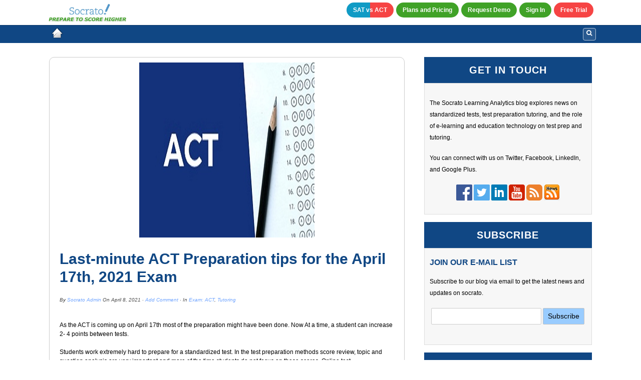

--- FILE ---
content_type: text/html; charset=UTF-8
request_url: https://blog.socrato.com/last-minute-act-preparation-tips-for-the-april-17th-2021-exam/
body_size: 48640
content:
<!DOCTYPE html>
<html lang="en-US">
<head>
<meta http-equiv="Content-Type" content="text/html; charset=UTF-8" />

<!-- Site Crafted Using DMS v2.2.4 - WordPress - HTML5 - www.PageLines.com -->


<!-- Start >> Meta Tags and Inline Scripts -->
<meta name='robots' content='index, follow, max-image-preview:large, max-snippet:-1, max-video-preview:-1' />

	<!-- This site is optimized with the Yoast SEO Premium plugin v17.5 (Yoast SEO v19.4) - https://yoast.com/wordpress/plugins/seo/ -->
	<title>Last-minute ACT Preparation tips for the April 17th, 2021 Exam -</title>
	<meta name="description" content="As the ACT is coming up on April 17th most of the preparation might have been done. Now At a time, a student can increase 2- 4 points between tests." />
	<link rel="canonical" href="https://blog.socrato.com/last-minute-act-preparation-tips-for-the-april-17th-2021-exam/" />
	<meta property="og:locale" content="en_US" />
	<meta property="og:type" content="article" />
	<meta property="og:title" content="Last-minute ACT Preparation tips for the April 17th, 2021 Exam" />
	<meta property="og:description" content="As the ACT is coming up on April 17th most of the preparation might have been done. Now At a time, a student can increase 2- 4 points between tests." />
	<meta property="og:url" content="https://blog.socrato.com/last-minute-act-preparation-tips-for-the-april-17th-2021-exam/" />
	<meta property="og:site_name" content="Socrato Learning Analytics Blog" />
	<meta property="article:published_time" content="2021-04-08T10:17:33+00:00" />
	<meta property="article:modified_time" content="2023-01-13T13:43:01+00:00" />
	<meta property="og:image" content="https://blog.socrato.com/wp-content/uploads/2021/11/test_prep_ACT_navy-1x-1.jpg" />
	<meta property="og:image:width" content="350" />
	<meta property="og:image:height" content="350" />
	<meta property="og:image:type" content="image/jpeg" />
	<meta name="author" content="Socrato Admin" />
	<meta name="twitter:card" content="summary" />
	<script type="application/ld+json" class="yoast-schema-graph">{"@context":"https://schema.org","@graph":[{"@type":"WebSite","@id":"https://blog.socrato.com/#website","url":"https://blog.socrato.com/","name":"Socrato Learning Analytics Blog","description":"Welcome to the Learning Analytics Blog","potentialAction":[{"@type":"SearchAction","target":{"@type":"EntryPoint","urlTemplate":"https://blog.socrato.com/?s={search_term_string}"},"query-input":"required name=search_term_string"}],"inLanguage":"en-US"},{"@type":"ImageObject","inLanguage":"en-US","@id":"https://blog.socrato.com/last-minute-act-preparation-tips-for-the-april-17th-2021-exam/#primaryimage","url":"https://blog.socrato.com/wp-content/uploads/2021/11/test_prep_ACT_navy-1x-1.jpg","contentUrl":"https://blog.socrato.com/wp-content/uploads/2021/11/test_prep_ACT_navy-1x-1.jpg","width":350,"height":350},{"@type":"WebPage","@id":"https://blog.socrato.com/last-minute-act-preparation-tips-for-the-april-17th-2021-exam/","url":"https://blog.socrato.com/last-minute-act-preparation-tips-for-the-april-17th-2021-exam/","name":"Last-minute ACT Preparation tips for the April 17th, 2021 Exam -","isPartOf":{"@id":"https://blog.socrato.com/#website"},"primaryImageOfPage":{"@id":"https://blog.socrato.com/last-minute-act-preparation-tips-for-the-april-17th-2021-exam/#primaryimage"},"image":{"@id":"https://blog.socrato.com/last-minute-act-preparation-tips-for-the-april-17th-2021-exam/#primaryimage"},"thumbnailUrl":"https://blog.socrato.com/wp-content/uploads/2021/11/test_prep_ACT_navy-1x-1.jpg","datePublished":"2021-04-08T10:17:33+00:00","dateModified":"2023-01-13T13:43:01+00:00","author":{"@id":"https://blog.socrato.com/#/schema/person/3aeb155d287a4f5dd7fa305355880ad8"},"description":"As the ACT is coming up on April 17th most of the preparation might have been done. Now At a time, a student can increase 2- 4 points between tests.","breadcrumb":{"@id":"https://blog.socrato.com/last-minute-act-preparation-tips-for-the-april-17th-2021-exam/#breadcrumb"},"inLanguage":"en-US","potentialAction":[{"@type":"ReadAction","target":["https://blog.socrato.com/last-minute-act-preparation-tips-for-the-april-17th-2021-exam/"]}]},{"@type":"BreadcrumbList","@id":"https://blog.socrato.com/last-minute-act-preparation-tips-for-the-april-17th-2021-exam/#breadcrumb","itemListElement":[{"@type":"ListItem","position":1,"name":"Home","item":"https://blog.socrato.com/"},{"@type":"ListItem","position":2,"name":"Last-minute ACT Preparation tips for the April 17th, 2021 Exam"}]},{"@type":"Person","@id":"https://blog.socrato.com/#/schema/person/3aeb155d287a4f5dd7fa305355880ad8","name":"Socrato Admin","image":{"@type":"ImageObject","inLanguage":"en-US","@id":"https://blog.socrato.com/#/schema/person/image/","url":"https://secure.gravatar.com/avatar/4b1cdd4357723ea72cabc33575817faa?s=96&d=mm&r=g","contentUrl":"https://secure.gravatar.com/avatar/4b1cdd4357723ea72cabc33575817faa?s=96&d=mm&r=g","caption":"Socrato Admin"},"description":"Socrato! is a software starup based in the greater Boston metro area. Its mission is to revolutionize the test preparation industry by putting easy to use tools in the hands of students and educators so they can meet their learning, assessment and test goals. Socrato has a crowd sourced library of tests that students can use to create diagnostic reports for exams such as the SAT, ACT, LSAT, GMAT, GRE, etc.","url":"https://blog.socrato.com/author/admin/"}]}</script>
	<!-- / Yoast SEO Premium plugin. -->


<link rel='dns-prefetch' href='//s.w.org' />
<link rel="alternate" type="application/rss+xml" title="Socrato Learning Analytics Blog &raquo; Feed" href="https://blog.socrato.com/feed/" />
<link rel="alternate" type="application/rss+xml" title="Socrato Learning Analytics Blog &raquo; Comments Feed" href="https://blog.socrato.com/comments/feed/" />
<link rel="alternate" type="application/rss+xml" title="Socrato Learning Analytics Blog &raquo; Last-minute ACT Preparation tips for the April 17th, 2021 Exam Comments Feed" href="https://blog.socrato.com/last-minute-act-preparation-tips-for-the-april-17th-2021-exam/feed/" />
		<script type="text/javascript">
			window._wpemojiSettings = {"baseUrl":"https:\/\/s.w.org\/images\/core\/emoji\/13.1.0\/72x72\/","ext":".png","svgUrl":"https:\/\/s.w.org\/images\/core\/emoji\/13.1.0\/svg\/","svgExt":".svg","source":{"concatemoji":"https:\/\/blog.socrato.com\/wp-includes\/js\/wp-emoji-release.min.js?ver=5.8.12"}};
			!function(e,a,t){var n,r,o,i=a.createElement("canvas"),p=i.getContext&&i.getContext("2d");function s(e,t){var a=String.fromCharCode;p.clearRect(0,0,i.width,i.height),p.fillText(a.apply(this,e),0,0);e=i.toDataURL();return p.clearRect(0,0,i.width,i.height),p.fillText(a.apply(this,t),0,0),e===i.toDataURL()}function c(e){var t=a.createElement("script");t.src=e,t.defer=t.type="text/javascript",a.getElementsByTagName("head")[0].appendChild(t)}for(o=Array("flag","emoji"),t.supports={everything:!0,everythingExceptFlag:!0},r=0;r<o.length;r++)t.supports[o[r]]=function(e){if(!p||!p.fillText)return!1;switch(p.textBaseline="top",p.font="600 32px Arial",e){case"flag":return s([127987,65039,8205,9895,65039],[127987,65039,8203,9895,65039])?!1:!s([55356,56826,55356,56819],[55356,56826,8203,55356,56819])&&!s([55356,57332,56128,56423,56128,56418,56128,56421,56128,56430,56128,56423,56128,56447],[55356,57332,8203,56128,56423,8203,56128,56418,8203,56128,56421,8203,56128,56430,8203,56128,56423,8203,56128,56447]);case"emoji":return!s([10084,65039,8205,55357,56613],[10084,65039,8203,55357,56613])}return!1}(o[r]),t.supports.everything=t.supports.everything&&t.supports[o[r]],"flag"!==o[r]&&(t.supports.everythingExceptFlag=t.supports.everythingExceptFlag&&t.supports[o[r]]);t.supports.everythingExceptFlag=t.supports.everythingExceptFlag&&!t.supports.flag,t.DOMReady=!1,t.readyCallback=function(){t.DOMReady=!0},t.supports.everything||(n=function(){t.readyCallback()},a.addEventListener?(a.addEventListener("DOMContentLoaded",n,!1),e.addEventListener("load",n,!1)):(e.attachEvent("onload",n),a.attachEvent("onreadystatechange",function(){"complete"===a.readyState&&t.readyCallback()})),(n=t.source||{}).concatemoji?c(n.concatemoji):n.wpemoji&&n.twemoji&&(c(n.twemoji),c(n.wpemoji)))}(window,document,window._wpemojiSettings);
		</script>
		
<!-- Styles -->
<style type="text/css">
img.wp-smiley,
img.emoji {
	display: inline !important;
	border: none !important;
	box-shadow: none !important;
	height: 1em !important;
	width: 1em !important;
	margin: 0 .07em !important;
	vertical-align: -0.1em !important;
	background: none !important;
	padding: 0 !important;
}
</style>
	<link rel='stylesheet' id='wp-block-library-css'  href='https://blog.socrato.com/wp-includes/css/dist/block-library/style.min.css?ver=5.8.12' type='text/css' media='all' />
<link rel='stylesheet' id='pagelines-less-core-css'  href='https://blog.socrato.com/wp-content/uploads/pagelines/compiled-css-core-1722367093.css' type='text/css' media='all' />
<link rel='stylesheet' id='pagelines-less-sections-css'  href='https://blog.socrato.com/wp-content/uploads/pagelines/compiled-css-sections-1722367093.css' type='text/css' media='all' />
<link rel='stylesheet' id='tablepress-default-css'  href='https://blog.socrato.com/wp-content/plugins/tablepress/css/build/default.css?ver=2.1' type='text/css' media='all' />

<!-- Scripts -->
<script type='text/javascript' src='https://blog.socrato.com/wp-includes/js/jquery/jquery.min.js?ver=3.6.0' id='jquery-core-js'></script>
<script type='text/javascript' src='https://blog.socrato.com/wp-includes/js/jquery/jquery-migrate.min.js?ver=3.3.2' id='jquery-migrate-js'></script>
<link rel="shortcut icon" href="https://blog.socrato.com/wp-content/uploads/2014/05/favicon.ico" type="image/x-icon" />
<link rel="apple-touch-icon" href="https://blog.socrato.com/wp-content/uploads/2014/05/socrato-blog-logo2.jpg" />
<link rel="profile" href="http://gmpg.org/xfn/11" />
<meta name="viewport" content="width=device-width, initial-scale=1, maximum-scale=1" />
<meta property='pl-share-title' content='Last-minute ACT Preparation tips for the April 17th, 2021 Exam' />
<meta property='pl-share-url' content='https://blog.socrato.com/last-minute-act-preparation-tips-for-the-april-17th-2021-exam/' />
<meta property='pl-share-desc' content='As the ACT is coming up on April 17th most of the preparation might have [...]' />
<meta property='pl-share-img' content='https://blog.socrato.com/wp-content/uploads/2021/11/test_prep_ACT_navy-1x-1.jpg' />
<link rel="https://api.w.org/" href="https://blog.socrato.com/wp-json/" /><link rel="alternate" type="application/json" href="https://blog.socrato.com/wp-json/wp/v2/posts/6926" /><link rel="EditURI" type="application/rsd+xml" title="RSD" href="https://blog.socrato.com/xmlrpc.php?rsd" />
<link rel="wlwmanifest" type="application/wlwmanifest+xml" href="https://blog.socrato.com/wp-includes/wlwmanifest.xml" /> 
<meta name="generator" content="WordPress 5.8.12" />
<link rel='shortlink' href='https://blog.socrato.com/?p=6926' />
<link rel="alternate" type="application/json+oembed" href="https://blog.socrato.com/wp-json/oembed/1.0/embed?url=https%3A%2F%2Fblog.socrato.com%2Flast-minute-act-preparation-tips-for-the-april-17th-2021-exam%2F" />
<link rel="alternate" type="text/xml+oembed" href="https://blog.socrato.com/wp-json/oembed/1.0/embed?url=https%3A%2F%2Fblog.socrato.com%2Flast-minute-act-preparation-tips-for-the-april-17th-2021-exam%2F&#038;format=xml" />
        <script>
         window.location.hash='';
        </script>
    
<!-- On Ready -->
<script> /* <![CDATA[ */
!function ($) {
jQuery(document).ready(function() {
})
}(window.jQuery);
/* ]]> */
</script>

		<style type="text/css" id="wp-custom-css">
			.sat_vs_act_button_custom{
	background-image: linear-gradient(to right,#109bc5 50%, #f64444 50%);
} 
/*Floating Back-To-Top Button*/
    #myTopBtn {
        position: fixed;
        bottom: 10px;
        float: left;
        left: 2.5%;
        right: 93.25%;
        max-width: 30px;
        width: 100%;
        font-size: 12px;
        border-color: rgba(85, 85, 85, 0.2);
        background-color: rgb(100,100,100);
        padding: .5px;
        border-radius: 4px;

    }
/*On Hover Color Change*/
    #myTopBtn:hover {
        background-color: #7dbbf1;
    }

.free_trial{
	background-image: linear-gradient(to right,#f64444 100%,#109bc5 0%);
} 

table.blogTextTable , th, td {
  border: 1px solid black;
  border-collapse: collapse;
  
}

.paraclass {  
  font-size: 15px;
  color: red;
}
/*.hentry p {
	color: red;
}*/

		</style>
		
<style type="text/css" id="pagelines-custom">
 body{font-family:"verdana","Lucida Grande","Lucida Sans Unicode",Arial,Verdana,sans-serif;font-size:12px} li{line-height:2} h1,h2,h3,h4,h5,h6{color:#104784;margin:0.5em 0 !important} h1{font-size:30px} h2{font-size:26px} h2.smaller{font-size:24px} h3{font-size:20px} h4{font-size:16px} h4.smaller{font-size:14px} h5{font-size:12px} h6{font-size:10px} .dotted{border-top:1px dotted #006699;border-bottom:medium none} small{color:#999999;font-size:85%} ul#menu-blog-header-menu li{background-color:#40A227;margin-top:5px;margin-left:5px;color:#FFFFFF;font-weight:bold;border-radius:15px} ul#menu-blog-header-menu li:hover{background-color:#C53737 !important;border-radius:15px !important} .section-navi .pl-nav > li > a{line-height:30px !important;opacity:1} .section-navbar .navbar{background-color:#104784 !important} .section-navbar .navbar .navline > li > a{font-size:14px;color:#FFFFFF} .dropdown-menu li > a{font-size:13px} .socialinks-wrap .sl-links,.socialinks-wrap .sl-text{float:none;text-align:center} .copyright{font-size:13px;text-align:center;padding-top:5px;padding-bottom:5px} #categories-3 ul,.widget-body{padding:10px;vertical-align:top;background:none repeat scroll 0 0 #F7F7F7;border-color:#DDDDDD;border-image:none;border-style:solid;border-width:1px} .btn{text-transform:none} .btn-primary-action{background:none repeat scroll 0 0 #40A227;font-weight:bold;font-style:italic;font-size:20px;border-radius:15px;color:#FFFFFF} .btn-primary-action:hover{background-color:#C53737;color:#FFFFFF} #text-10 > .widgettitle,#text-11 > .widgettitle,#text-12 > .widgettitle,#text-14 > .widgettitle,#text-21 > .widgettitle,#text-15 > .widgettitle,#categories-3 > .widgettitle{background:none repeat scroll 0 0 #104784;border-color:#104784;color:#FFFFFF;border-image:none;border-style:solid;border-width:1px;text-align:center !important;position:relative;padding-top:15px;padding-bottom:15px;font-size:20px !important;margin-top:0px !important} #categories-3 ul,.widget .textwidget{margin-top:-10px} ._4s7c,.pluginSkinLight,.pluginFontHelvetica{border:none !important;border-style:none !important;border-width:0px !important} .all-border{border:1px solid #CCCCCC;border-radius:10px;padding-left:20px;padding-right:20px} .download-ebook tbody td{text-align:left !important;border-image:none;font-size:16px;border:1px solid #CBCBCB !important;vertical-align:top !important} .mandatory{color:#FF0000} #plcolumnu1986a{margin-top:-15px} #footer .pl-section-pad{padding:0px !important} .pl-section-pad > .pl-old-loop > .article-wrap{border:1px solid #CCCCCC;border-radius:10px;padding-left:20px;padding-right:20px;margin-bottom:10px} .continue_reading_link{background:none repeat scroll 0 0 #e7e7e7;font-size:15px;border-radius:15px;color:#000000;padding:4px 10px;vertical-align:middle} .widget li{border:1px solid #fff;border-radius:5px;margin:5px;padding:5px 10px} .full_img{margin-top:10px} .searchform .btn-search{color:white;left:7px} .pl-searcher fieldset{border:1px solid;border-radius:4px} .section-navbar .navbar .searchform.has-focus .searchfield{width:180px} 
</style>

</head>

<!-- Start >> HTML Body -->

<body class="post-template-default single single-post postid-6926 single-format-standard dms pl-pro-version responsive full_width template-none display-full">
	
		<div class="pl-mobile-menu">
			
			<form method="get" class="mm-search pl-searcher" onsubmit="this.submit();return false;" action="https://blog.socrato.com/" ><fieldset><span class="btn-search"><i class="icon icon-search"></i></span><input type="text" value="" name="s" class="searchfield" placeholder="Search" /></fieldset></form>				
			<div class="mm-holder">
				
				
				<ul class="mobile-menu primary-menu"><li class="page_item page-item-3"><a href="https://blog.socrato.com/sitemap/">Sitemap</a></li><li class="page_item page-item-16 page_item_has_children"><a href="https://blog.socrato.com/about/">About Us</a></li><li class="page_item page-item-18"><a href="https://blog.socrato.com/feedback/">Feedback</a></li><li class="page_item page-item-19"><a href="https://blog.socrato.com/contact/">Contact</a></li><li class="page_item page-item-31"><a href="https://blog.socrato.com/faq/">FAQ</a></li><li class="page_item page-item-109"><a href="https://blog.socrato.com/5-tips-to-improve-standardized-test-reporting-ebook/">5 Tips to Improve Standardized Test Reporting: Free eBook</a></li></ul>				<div class="social-menu">
					
									</div>
			</div>
		</div>
		

<div id="site" class="site-wrap">
		<div  class="boxed-wrap site-translate">
			<div id="fixed-top" class="pl-fixed-top is-not-fixed" data-region="fixed-top">

		<div class="pl-fixed-region pl-region" data-region="fixed">
			<div class="outline pl-area-container">
								

<!-- Navi | Section Template -->
<section id="naviucsfgvo" data-object="PLNavi" data-sid="navi" data-clone="ucsfgvo" data-custom-section='socratofixedheader' data-custom-name='Socrato Fixed Header' class="pl-area pl-area-sortable area-tag custom-section editing-locked    pl-bg-cover section-navi" style="  "><div class="pl-area-pad fix">	<div class="navi-wrap pl-content fix">
		<div class="navi-left navi-container">

							
			<!--	 <a href=""></a> -->
			
			 <a href="https://www.socrato.com/"><img src="https://blog.socrato.com/wp-content/uploads/2014/05/logo.jpeg" data-sync="navi_logo" alt="Socrato Learning Analytics Blog" title="Socrato Learning Analytics Blog"  /></a> 
			
					</div>
		<div class="navi-right">
			<ul id="menu-blog-header-menu" class="inline-list pl-nav sf-menu respond dd-theme-dark dd-toggle-hover" ><li id="menu-item-7456" class="sat_vs_act_button_custom menu-item menu-item-type-custom menu-item-object-custom menu-item-7456"><a title="SAT vs ACT" href="https://satactorboth.socrato.com/">SAT vs ACT</a></li><li id="menu-item-3144" class="menu-item menu-item-type-custom menu-item-object-custom menu-item-3144"><a title="Plans and Pricing" href="http://socrato.com/plans-and-pricing/">Plans and Pricing</a></li><li id="menu-item-7475" class="menu-item menu-item-type-custom menu-item-object-custom menu-item-7475"><a href="https://app.socrato.com/socrato/cms/cms/request_demo">Request Demo</a></li><li id="menu-item-3143" class="menu-item menu-item-type-custom menu-item-object-custom menu-item-3143"><a title="Sign In" href="https://app.socrato.com/socrato/login/login/index">Sign In</a></li><li id="menu-item-3145" class="free_trial menu-item menu-item-type-custom menu-item-object-custom menu-item-3145"><a title="Free Trial" href="https://app.socrato.com/socrato/register/register/index">Free Trial</a></li><li class="popup-nav"><a class="menu-toggle mm-toggle respond"><i class="icon icon-reorder"></i></a></li></ul>
		</div>
		<div class="navi-left navi-search">

		</div>



	</div>
</div></section>
			</div>
		</div>

	</div>
	<div class="fixed-top-pusher"></div>
	<script> jQuery('.fixed-top-pusher').height( jQuery('.pl-fixed-top').height() ) </script>

			
		
		<div class="pl-region-wrap">
			<div id="page" class="thepage page-wrap">

								<div class="page-canvas">
					
						<header id="header" class="header pl-region" data-region="header">
		<div class="outline pl-area-container">
			

<!-- NavBar | Section Template -->
<section id="navbarunxvzvl" data-object="PLNavBar" data-sid="navbar" data-clone="unxvzvl" data-custom-section='socratoblogmenu' data-custom-name='Socrato Blog Menu' class="pl-area pl-area-sortable area-tag custom-section editing-locked    pl-bg-cover section-navbar" style="  "><div class="pl-area-pad fix">	<div class="navbar fix navbar-full-width plnav_hover pl-color-blue">
	  <div class="navbar-inner pl-content boxed-wrap boxed-nobg">
	    <div class="navbar-content-pad fix">
		
	    		
	      <a href="javascript:void(0)" class="nav-btn nav-btn-navbar mm-toggle"> MENU <i class="icon icon-reorder"></i> </a>
			<a class="plbrand" href="https://blog.socrato.com" title="Socrato Learning Analytics Blog"><img src="https://blog.socrato.com/wp-content/uploads/2014/05/home-icon-trans.png" alt="Socrato Learning Analytics Blog" /></a>	      		<div class="nav-collapse collapse">
	       <form method="get" class="searchform pl-searcher" onsubmit="this.submit();return false;" action="https://blog.socrato.com/" ><fieldset><span class="btn-search"><i class="icon icon-search"></i></span><input type="text" value="" name="s" class="searchfield" placeholder="Search" /></fieldset></form>				</div>
								<div class="clear"></div>
			</div>
		</div>
	</div>
</div></section>		</div>
	</header>

						
					<div id="page-main" class="pl-region" data-region="template" >
						<div id="dynamic-content" class="outline template-region-wrap pl-area-container">
							


<!-- Canvas Area | Section Template -->
<section id="pl_areaui934az" data-object="PLSectionArea" data-sid="pl_area" data-clone="ui934az"  class="pl-area pl-area-sortable area-tag    pl-bg-cover section-pl_area" style="  "><div class="pl-area-pad fix">	<div class="pl-area-wrap " style="padding-top: 20px; padding-bottom: 20px;">

		<div class="pl-content nested-section-area">
						<div class="pl-inner area-region pl-sortable-area editor-row" style="">
				<div class="row grid-row">

<!-- Column | Section Template -->
<section id="plcolumnuw5v2rd" data-object="PLColumn" data-sid="plcolumn" data-clone="uw5v2rd"  class="pl-section span8 offset0    pl-bg-cover section-plcolumn" style="  "><div class="pl-section-pad fix">		<div class="pl-sortable-column pl-sortable-area editor-row ">

			<div class="row grid-row">

<!-- WP Content/Loop | Section Template -->
<section id="postloopumtbxxx" data-object="PageLinesPostLoop" data-sid="postloop" data-clone="umtbxxx"  class="pl-section span12 offset0    pl-bg-cover single-post section-postloop" style="  "><div class="pl-section-pad fix"><div class="pl-old-loop"><div class="article-wrap meta-mode-metabar fix"><article class="fpost post-number-1 post-6926 post type-post status-publish format-standard has-post-thumbnail hentry category-act category-tutoring tag-act tag-act-aspire tag-act-online-prep tag-act-org tag-act-test tag-act-test-date tag-preparing-for-the-act" id="post-6926"><div class="wrp"><div class="hentry-pad"><section class="post-meta fix "><div class="full_img fix"><a class="post-thumb img fix" href="https://blog.socrato.com/last-minute-act-preparation-tips-for-the-april-17th-2021-exam/" rel="bookmark" title="Link To Last-minute ACT Preparation tips for the April 17th, 2021 Exam" style="width: 100%"><span class="c_img"><img width="350" height="350" src="https://blog.socrato.com/wp-content/uploads/2021/11/test_prep_ACT_navy-1x-1.jpg" class="attachment-landscape-thumb size-landscape-thumb wp-post-image" alt="" loading="lazy" srcset="https://blog.socrato.com/wp-content/uploads/2021/11/test_prep_ACT_navy-1x-1.jpg 350w, https://blog.socrato.com/wp-content/uploads/2021/11/test_prep_ACT_navy-1x-1-300x300.jpg 300w, https://blog.socrato.com/wp-content/uploads/2021/11/test_prep_ACT_navy-1x-1-150x150.jpg 150w" sizes="(max-width: 350px) 100vw, 350px" /></span></a></div><section class="bd post-header fix" ><section class="bd post-title-section fix"><div class="post-title fix"><h1 class="entry-title">Last-minute ACT Preparation tips for the April 17th, 2021 Exam</h1>
</div><div class="metabar"><div class="metabar-pad"><em>By <span class="author vcard sc "><span class="fn"><a href="https://blog.socrato.com/author/admin/" title="Posts by Socrato Admin" rel="author">Socrato Admin</a></span></span> On <time class="date time published updated sc" datetime="2021-04-08T05:17:33-05:00">April 8, 2021</time>  &middot; <span class="post-comments sc"><a href="https://blog.socrato.com/last-minute-act-preparation-tips-for-the-april-17th-2021-exam/#comments"><span class="dsq-postid" data-dsqidentifier="6926 https://blog.socrato.com/?p=6926">Add Comment</span></a></span> &middot; In <span class="categories sc"><a href="https://blog.socrato.com/category/act/" rel="category tag">Exam: ACT</a>, <a href="https://blog.socrato.com/category/tutoring/" rel="category tag">Tutoring</a></span>  </em></div></div></section> </section></section><div class="entry_wrap fix"><div class="entry_content"><p><span data-preserver-spaces="true">As the ACT is coming up on April 17th most of the preparation might have been done. Now At a time, a student can increase 2- 4 points between tests.&nbsp;</span></p>
<p><span data-preserver-spaces="true">Students work extremely hard to prepare for a standardized test. In the test preparation methods score review, topic and question analysis are very important and more of the time students do not focus on these scores. Online test scoring/grading tools are very helpful in providing deeper insight into the test performance. And the test from The Official ACT Prep Guide, 2020 – 2021 edition is a great resource.&nbsp;</span></p>
<p><span data-preserver-spaces="true">Below are last-minute tips to achieve the targeted score.&nbsp;</span></p>
<ul>
<li><span data-preserver-spaces="true">Take a full test in one sitting from “The Official ACT Prep Guide” on this weekend.</span></li>
<li><span data-preserver-spaces="true">Score/grade the bubble sheet through some online scoring tool, you can check the Socrato scoring tool </span><a class="editor-rtfLink" href="https://www.youtube.com/watch?v=b7-xGg5lS9Y" target="_blank" rel="noopener noreferrer"><span data-preserver-spaces="true">ACT bubble sheet scoring tool</span></a></li>
</ul>
<p><span data-preserver-spaces="true">Get the full diagnostic Report view&nbsp;</span><a class="editor-rtfLink" href="https://www.socrato.com/websitecms/wp-content/uploads/2020/02/ACT-Practice-2017-2018Form-1572C-Pre-2020.02.03-8.pdf" target="_blank" rel="noopener noreferrer"><span data-preserver-spaces="true">ACT Diagnostic Report&nbsp;</span></a><span data-preserver-spaces="true">Review each Subject category and topic analysis :</span></p>
<ul>
<li><span data-preserver-spaces="true">Find the difference between the targeted score and the achieved score.&nbsp;</span></li>
<li><span data-preserver-spaces="true">Analyze the subjects and topics to practice to achieve the target score. </span><a class="editor-rtfLink" href="https://www.socrato.com/resources/ebooks-and-tools/strategies-to-prepare-act-in-an-effective-way/" target="_blank" rel="noopener noreferrer"><span data-preserver-spaces="true">ACT Ebook</span></a></li>
<li><span data-preserver-spaces="true">Review that topic and practice questions of those topics.&nbsp;</span></li>
<li><span data-preserver-spaces="true">Record each question time and section-time.&nbsp;</span></li>
<li><span data-preserver-spaces="true">You should be able to finish each section a few minutes before the time.</span></li>
<li><span data-preserver-spaces="true">Prepare a cheat sheet or summary notes.&nbsp;</span></li>
<li><span data-preserver-spaces="true">Take a complete break few days before the test.&nbsp;</span></li>
<li><span data-preserver-spaces="true">Just review a cheat sheet one day before the test day.&nbsp;</span></li>
</ul>
<p>To learn about ACT exams, visit:&nbsp; https://www.act.org/&nbsp;</p>
<p>Maintain Social Distancing, Be Safe, and Save Lives.&nbsp;</p>


<p> </p>
<div class="p tags"><span class='note'>Tagged with &rarr;</span> <a href="https://blog.socrato.com/tag/act/" rel="tag">ACT</a> &bull; <a href="https://blog.socrato.com/tag/act-aspire/" rel="tag">ACT Aspire</a> &bull; <a href="https://blog.socrato.com/tag/act-online-prep/" rel="tag">ACT Online Prep</a> &bull; <a href="https://blog.socrato.com/tag/act-org/" rel="tag">ACT Org</a> &bull; <a href="https://blog.socrato.com/tag/act-test/" rel="tag">ACT Test</a> &bull; <a href="https://blog.socrato.com/tag/act-test-date/" rel="tag">ACT Test Date</a> &bull; <a href="https://blog.socrato.com/tag/preparing-for-the-act/" rel="tag">Preparing for the ACT</a>&nbsp;</div></div></div></div></div></article></div></div></div></section></div>

<div class="row grid-row">

<!-- ShareBar | Section Template -->
<section id="sharebaruc6m0q0" data-object="PageLinesShareBar" data-sid="sharebar" data-clone="uc6m0q0"  class="pl-section span12 offset0    pl-bg-cover section-sharebar" style="  "><div class="pl-section-pad fix">
        <div class="pl-sharebar">
            <div class="pl-sharebar-pad">
				<div class="pl-social-counters pl-animation-group alignright">
					<a href="#" class="pl-karma pl-social-counter pl-social-pagelines pl-animation pla-from-top subtle icon" id="pl-karma-6926" title="Give Karma" data-social="pagelines" > <span class="pl-social-icon"><i class="icon icon-sun"></i></span> <span class="pl-social-count">0</span></a><span title="Facebook" class="pl-social-counter pl-social-facebook pl-animation pla-from-top subtle icon" data-social="facebook" ><span class="pl-social-icon"><i class="icon icon-facebook"></i> </span><span class="pl-social-count"></span></span><span title="Twitter" class="pl-social-counter pl-social-twitter pl-animation pla-from-top subtle icon" data-social="twitter" ><span class="pl-social-icon"><i class="icon icon-twitter"></i> </span><span class="pl-social-count"></span></span>
				</div>
				                <div class="clear"></div>
            </div>
        </div>
    </div></section></div>

<div class="row grid-row">

<!-- Comments | Section Template -->
<section id="commentsufea31f" data-object="PageLinesComments" data-sid="comments" data-clone="ufea31f"  class="pl-section span12 offset0    pl-bg-cover section-comments" style="  "><div class="pl-section-pad fix">	<div id="comments" class="wp-comments">
		<div class="wp-comments-pad">
			<div id="respond" class="comment-respond">
		<h3 id="reply-title" class="comment-reply-title">Leave a Reply <small><a rel="nofollow" id="cancel-comment-reply-link" href="/last-minute-act-preparation-tips-for-the-april-17th-2021-exam/#respond" style="display:none;">Cancel reply</a></small></h3><form action="https://blog.socrato.com/wp-comments-post.php" method="post" id="commentform" class="comment-form"><p class="comment-notes"><span id="email-notes">Your email address will not be published.</span> Required fields are marked <span class="required">*</span></p><p class="comment-form-comment"><label for="comment">Comment</label> <textarea id="comment" name="comment" cols="45" rows="8" maxlength="65525" required="required"></textarea></p><p class="comment-form-author"><label for="author">Name <span class="required">*</span></label> <input id="author" name="author" type="text" value="" size="30" maxlength="245" required='required' /></p>
<p class="comment-form-email"><label for="email">Email <span class="required">*</span></label> <input id="email" name="email" type="text" value="" size="30" maxlength="100" aria-describedby="email-notes" required='required' /></p>
<p class="comment-form-url"><label for="url">Website</label> <input id="url" name="url" type="text" value="" size="30" maxlength="200" /></p>
<p class="comment-form-cookies-consent"><input id="wp-comment-cookies-consent" name="wp-comment-cookies-consent" type="checkbox" value="yes" /> <label for="wp-comment-cookies-consent">Save my name, email, and website in this browser for the next time I comment.</label></p>
<p class="form-submit"><input name="submit" type="submit" id="submit" class="submit" value="Post Comment" /> <input type='hidden' name='comment_post_ID' value='6926' id='comment_post_ID' />
<input type='hidden' name='comment_parent' id='comment_parent' value='0' />
</p></form>	</div><!-- #respond -->
			</div>
	</div></div></section></div>			<span class="pl-column-forcer">&nbsp;</span>
		</div>
	</div></section>

<!-- Column | Section Template -->
<section id="plcolumnu1uxqdg" data-object="PLColumn" data-sid="plcolumn" data-clone="u1uxqdg"  class="pl-section span4 offset0    pl-bg-cover section-plcolumn" style="  "><div class="pl-section-pad fix">		<div class="pl-sortable-column pl-sortable-area editor-row ">

			<div class="row grid-row">

<!-- Primary Sidebar | Section Template -->
<section id="sb_primaryuxc3hm8" data-object="PrimarySidebar" data-sid="sb_primary" data-clone="uxc3hm8"  class="pl-section span12 offset0    pl-bg-cover section-sb_primary" style="  "><div class="pl-section-pad fix"><ul id="list_sb_primary" class="sidebar_widgets fix"><li id="text-10" class="widget widget_text"><h2 class="widgettitle">GET IN TOUCH</h2>
			<div class="textwidget"><div class="widget-body">
	<p>The Socrato Learning Analytics blog explores news on standardized tests, test preparation tutoring, and the role of e-learning and education technology on test prep and tutoring. </p>
	<p>You can connect with us on Twitter, Facebook, LinkedIn, and Google Plus. </p>

	<p class="center">

		<a href="http://www.facebook.com/pages/Socrato/11114176950" alt="Friend @Scorato on Facebook" target="_blank" rel="noopener"><img title="Friend @Scorato on Facebook" src="https://blog.socrato.com/wp-content/uploads/2017/01/facebook.png"/></a>

		<a href="http://twitter.com/socrato" alt="Connect with @Scorato on Twitter" target="_blank" rel="noopener"><img title="Connect with @Scorato on Twitter" src="https://blog.socrato.com/wp-content/uploads/2017/01/twitter.png"/></a>

<!-- 
<a href="https://plus.google.com/u/0/114538885373795472978" alt="Google Plus" target="_blank" rel="noopener"><img title="Google Plus" src="[pl_site_url]/wp-content/uploads/2017/01/google-plus.png"/></a> 
-->
		<a href="http://www.linkedin.com/companies/socrato" alt="Add @Scorato to your LinkedIn Network" target="_blank" rel="noopener"><img title="Add @Scorato to your LinkedIn Network" src="https://blog.socrato.com/wp-content/uploads/2017/01/linkedin.png"/></a>
		
		<a href="https://www.youtube.com/channel/UCE-bOX4ED4xMtcofEWiqapQ" alt="You Tube channel" target="_blank" rel="noopener"><img title="You Tube channel" src="https://blog.socrato.com/wp-content/uploads/2017/01/youtube.png"/></a>
		
		<a href="http://feeds.feedburner.com/socrato" alt="Subscribe to Scorato Learning Analytics Blog RSS" target="_blank" rel="noopener"><img title="Subscribe to Scorato Learning Analytics Blog RSS" src="https://blog.socrato.com/wp-content/uploads/2017/01/rss.png"/></a>

		<a href="http://feeds.feedburner.com/socrato-news" alt="Subscribe to the Socrato news feed" target="_blank" rel="noopener"><img title="Subscribe to the Socrato news feed" src="https://blog.socrato.com/wp-content/uploads/2014/05/news_icon.png"/></a>
	</p>
</div> </div>
		</li>
<li id="text-14" class="widget widget_text"><h2 class="widgettitle">SUBSCRIBE</h2>
			<div class="textwidget"><div class="widget-body">
	<h4>JOIN OUR E-MAIL LIST</h4>
	<form action="http://feedburner.google.com/fb/a/mailverify" method="post" target="popupwindow" onsubmit="window.open('http://feedburner.google.com/fb/a/mailverify?uri=Socrato', 'popupwindow', 'scrollbars=yes,width=550,height=520');return true">
		<p>Subscribe to our blog via email to get the latest news and updates on socrato.</p>
		<p class="center">
			<input type="text" name="email"/>
			<input type="hidden" value="Socrato" name="uri"/>
			<input type="hidden" name="loc" value="en_US"/>
			<input type="submit" value="Subscribe" style="color:#fffff; background: #99ccff; text-aligh:center;"/>
		</p>
	</form>
</div></div>
		</li>
<li id="text-12" class="widget widget_text"><h2 class="widgettitle">Download our Complimentary ACT e-Book</h2>
			<div class="textwidget"><div class="center widget-body">
    <h4><a href="https://www.socrato.com/resources/ebooks-and-tools/strategies-to-prepare-act-in-an-effective-way/" target="_blank" title="Strategies to Prepare ACT in an Effective Way" rel="noopener">Strategies to Prepare ACT in an Effective Way</a></h4>
    <p>
        
       <a href="https://www.socrato.com/resources/ebooks-and-tools/strategies-to-prepare-act-in-an-effective-way/" target="_blank" title="Strategies to Prepare ACT in an Effective Way" rel="noopener"><img width="185" alt="Strategies to Prepare ACT in an Effective Way" src="https://blog.socrato.com/wp-content/uploads/2023/09/ACT_new_logo_v2.png" title="Strategies to Prepare ACT in an Effective Way" /></a>
    </p>
    <p>
        <a href="https://www.socrato.com/resources/ebooks-and-tools/strategies-to-prepare-act-in-an-effective-way/" target="_blank" title="Strategies to Prepare ACT in an Effective Way" class="btn btn-primary-action" rel="noopener">Download the free eBook</a>
    </p>
</div> </div>
		</li>
<li id="text-21" class="widget widget_text"><h2 class="widgettitle">Download our Complimentary SAT e-Book</h2>
			<div class="textwidget"><div class="center widget-body">
<h4><a title="Strategies to Prepare SAT in an Effective Way" href="https://www.socrato.com/resources/ebooks-and-tools/strategies-to-prepare-sat-in-an-effective-way/" target="_blank" rel="noopener">Strategies to Prepare SAT in an Effective Way</a></h4>
<a title="Strategies to Prepare SAT in an Effective Way" href="https://www.socrato.com/resources/ebooks-and-tools/strategies-to-prepare-sat-in-an-effective-way//" target="_blank" rel="noopener"><img title="Strategies to Prepare SAT in an Effective Way" src="https://www.socrato.com/wp-content/uploads/2019/12/sat-logo-1-900x675.jpg" alt="Strategies to Prepare SAT in an Effective Way" width="125" /></a>

<a class="btn btn-primary-action" title="Strategies to Prepare SAT in an Effective Way" href="https://www.socrato.com/resources/ebooks-and-tools/strategies-to-prepare-sat-in-an-effective-way/" target="_blank" rel="noopener">Download the free eBook</a>

</div></div>
		</li>
<li id="text-11" class="widget widget_text"><h2 class="widgettitle">Process Tests Online</h2>
			<div class="textwidget"><div class="center widget-body">
    <h4>Improve Your Scores!</h4>
    <p>
        <a href="http://app.socrato.com/socrato/tests/tests/browse">
            <img src="http://socrato.com/wp-content/uploads/2016/10/the-official-sat-study-guide.jpg" alt="the-official-sat-study-guide" title="the-official-sat-study-guide" height="96" width="96"/><img src="http://socrato.com/wp-content/uploads/2023/09/ACT_new_logo_v2.png" height="96" width="96" alt="the-real-act-prep-guide" title="the-real-act-prep-guide"/>
        </a>
    </p>
    <p>
        Use Socrato to get detailed insight into your strengths and weaknesses!
    </p>
    <p>
        <a href="https://app.socrato.com/socrato/test_list/test_list/browse" class="btn btn-primary-action">Browse the library now</a>
    </p>
</div></div>
		</li>
<li id="categories-3" class="widget widget_categories"><h2 class="widgettitle">Categories</h2>

			<ul>
					<li class="cat-item cat-item-406"><a href="https://blog.socrato.com/category/ap-exam/">AP Exam</a> (15)
</li>
	<li class="cat-item cat-item-12"><a href="https://blog.socrato.com/category/assessments/">Assessments</a> (162)
</li>
	<li class="cat-item cat-item-376"><a href="https://blog.socrato.com/category/college-application/college/">College</a> (36)
</li>
	<li class="cat-item cat-item-274"><a href="https://blog.socrato.com/category/college-application/">College Application</a> (64)
</li>
	<li class="cat-item cat-item-27"><a href="https://blog.socrato.com/category/common-core/">Common Core</a> (42)
</li>
	<li class="cat-item cat-item-7"><a href="https://blog.socrato.com/category/content/">Content</a> (38)
</li>
	<li class="cat-item cat-item-437"><a href="https://blog.socrato.com/category/early-action/">Early Action</a> (8)
</li>
	<li class="cat-item cat-item-438"><a href="https://blog.socrato.com/category/early-decision/">Early Decision</a> (5)
</li>
	<li class="cat-item cat-item-26"><a href="https://blog.socrato.com/category/education-techology/">Education Techology</a> (110)
</li>
	<li class="cat-item cat-item-11"><a href="https://blog.socrato.com/category/education-general/">Education: General</a> (248)
</li>
	<li class="cat-item cat-item-32"><a href="https://blog.socrato.com/category/education-industry/">Education: Industry</a> (132)
</li>
	<li class="cat-item cat-item-25"><a href="https://blog.socrato.com/category/education-technology/">Education: Technology</a> (123)
</li>
	<li class="cat-item cat-item-17"><a href="https://blog.socrato.com/category/act/">Exam: ACT</a> (251)
</li>
	<li class="cat-item cat-item-419"><a href="https://blog.socrato.com/category/exam-hspt/">Exam: HSPT</a> (12)
</li>
	<li class="cat-item cat-item-393"><a href="https://blog.socrato.com/category/exam-isee/">Exam: ISEE</a> (4)
</li>
	<li class="cat-item cat-item-295"><a href="https://blog.socrato.com/category/mcas/">Exam: MCAS</a> (28)
</li>
	<li class="cat-item cat-item-156"><a href="https://blog.socrato.com/category/psat/">Exam: PSAT</a> (71)
</li>
	<li class="cat-item cat-item-36"><a href="https://blog.socrato.com/category/sat/">Exam: SAT</a> (272)
</li>
	<li class="cat-item cat-item-444"><a href="https://blog.socrato.com/category/sat/exam-sat-adaptive/">Exam: sat adaptive</a> (5)
</li>
	<li class="cat-item cat-item-429"><a href="https://blog.socrato.com/category/exam-shsat/">Exam: SHSAT</a> (14)
</li>
	<li class="cat-item cat-item-373"><a href="https://blog.socrato.com/category/examjee/">Exam:JEE</a> (73)
</li>
	<li class="cat-item cat-item-165"><a href="https://blog.socrato.com/category/parcc/">Exam:PARCC</a> (36)
</li>
	<li class="cat-item cat-item-3"><a href="https://blog.socrato.com/category/general/">General</a> (103)
</li>
	<li class="cat-item cat-item-10"><a href="https://blog.socrato.com/category/in-the-news/">In The News</a> (165)
</li>
	<li class="cat-item cat-item-70"><a href="https://blog.socrato.com/category/learning-analytics/">Learning Analytics</a> (62)
</li>
	<li class="cat-item cat-item-29"><a href="https://blog.socrato.com/category/pay-for-performance/">Pay for Performance</a> (23)
</li>
	<li class="cat-item cat-item-18"><a href="https://blog.socrato.com/category/resource/">Resource</a> (101)
</li>
	<li class="cat-item cat-item-6"><a href="https://blog.socrato.com/category/socrato/">Socrato</a> (82)
</li>
	<li class="cat-item cat-item-5"><a href="https://blog.socrato.com/category/announcements/">Socrato: Announcements</a> (47)
</li>
	<li class="cat-item cat-item-19"><a href="https://blog.socrato.com/category/socrato-release-update/">Socrato: Release Update</a> (14)
</li>
	<li class="cat-item cat-item-8"><a href="https://blog.socrato.com/category/socrato-system/" title="For posts that indicate system maintenance, updates and outages.">Socrato: System</a> (52)
</li>
	<li class="cat-item cat-item-392"><a href="https://blog.socrato.com/category/ssat-test/">SSAT Test</a> (27)
</li>
	<li class="cat-item cat-item-286"><a href="https://blog.socrato.com/category/subject-writing/">Subject: Writing</a> (8)
</li>
	<li class="cat-item cat-item-14"><a href="https://blog.socrato.com/category/teaching/">Teaching</a> (121)
</li>
	<li class="cat-item cat-item-15"><a href="https://blog.socrato.com/category/teaching-tutoring/">Teaching &amp; Tutoring</a> (188)
</li>
	<li class="cat-item cat-item-23"><a href="https://blog.socrato.com/category/test-preparation/">Test Preparation</a> (181)
</li>
	<li class="cat-item cat-item-21"><a href="https://blog.socrato.com/category/testing/">Testing</a> (190)
</li>
	<li class="cat-item cat-item-1"><a href="https://blog.socrato.com/category/tutoring/">Tutoring</a> (619)
</li>
			</ul>

			</li>
</ul></div></section></div>			<span class="pl-column-forcer">&nbsp;</span>
		</div>
	</div></section></div>			</div>
		</div>
	</div>
	</div></section>						</div>
												<div class="clear"></div>
					</div>
				</div>
			</div>
				<footer id="footer" class="footer pl-region" data-region="footer">
		<div class="page-area outline pl-area-container fix">
		

<!-- Canvas Area | Section Template -->
<section id="pl_areau71ff3" data-object="PLSectionArea" data-sid="pl_area" data-clone="u71ff3"  class="pl-area pl-area-sortable area-tag pl-grey   pl-bg-cover section-pl_area" style="  "><div class="pl-area-pad fix">	<div class="pl-area-wrap " style="padding-top: 20px; padding-bottom: 20px;">

		<div class="pl-content nested-section-area">
						<div class="pl-inner area-region pl-sortable-area editor-row" style="">
				<div class="row grid-row">

<!-- Socialinks | Section Template -->
<section id="socialinksu722ad" data-object="PLSocialinks" data-sid="socialinks" data-clone="u722ad"  class="pl-section span4 offset4    pl-bg-cover section-socialinks" style="  "><div class="pl-section-pad fix">	<div class="socialinks-wrap fix sl-links-right">
		
		<div class="sl-text"><span class="sl-copy">&nbsp;</span> </div>	<div class="sl-links">
	<a href="http://www.facebook.com/pages/Socrato/11114176950" class="sl-link" target='_blank'><i class="icon icon-facebook"></i></a><a href="http://www.linkedin.com/companies/socrato" class="sl-link" target='_blank'><i class="icon icon-linkedin"></i></a><a href="http://twitter.com/socrato" class="sl-link" target='_blank'><i class="icon icon-twitter"></i></a><a href="https://www.youtube.com/channel/UCE-bOX4ED4xMtcofEWiqapQ" class="sl-link" target='_blank'><i class="icon icon-youtube"></i></a> </div>
	
		</div>
</div></section></div>

<div class="row grid-row">

<!-- TextBox | Section Template -->
<section id="textboxuyey83y" data-object="PageLinesTextBox" data-sid="textbox" data-clone="uyey83y"  class="pl-section span4 offset4 copyright    pl-bg-cover section-textbox" style="  "><div class="pl-section-pad fix"><div class="textbox-wrap pl-animation textcenter " style="font-size: 13px;"><div class="hentry" data-sync="textbox_content"><p>Copyright &copy; 2024 Socrato All rights reserved.</p>
</div></div></div></section></div>

<div class="row grid-row">

<!-- TextBox | Section Template -->
<section id="textboxuj9lp2p" data-object="PageLinesTextBox" data-sid="textbox" data-clone="uj9lp2p"  class="pl-section span8 offset2    pl-bg-cover section-textbox" style="  "><div class="pl-section-pad fix"><div class="textbox-wrap pl-animation textcenter " style="font-size: 13px;"><div class="hentry" data-sync="textbox_content"><p>*The Independent School Entrance Examination® and ISEE® are registered trademarks of the Educational Records Bureau (ERB). SSAT® is a registered trademark of The Enrollment Management Association. ACT® is a registered trademark of ACT, Inc. SAT® and PSAT® are registered trademark of College Board. Test names and other trademarks are the property of the respective trademark holders.  None of the trademark holders are affiliated with, or in any way endorse, Socrato.com.</p>
</div></div></div></section></div>			</div>
		</div>
	</div>
	</div></section>		</div>
	</footer>

				
		</div>		
	</div>
		
</div>

<!-- Footer Scripts -->
<script type='text/javascript' src='https://blog.socrato.com/wp-content/themes/dms/dms/js/script.bootstrap.min.js?ver=2.2.2' id='pagelines-bootstrap-all-js'></script>
<script type='text/javascript' src='https://blog.socrato.com/wp-content/themes/dms/dms/js/pl.helpers.js?ver=38eee0' id='pagelines-helpers-js'></script>
<script type='text/javascript' src='https://blog.socrato.com/wp-content/themes/dms/dms/js/script.fitvids.js?ver=38eee0' id='pagelines-fitvids-js'></script>
<script type='text/javascript' id='pagelines-common-js-extra'>
/* <![CDATA[ */
var plKarma = {"ajaxurl":"https:\/\/blog.socrato.com\/wp-admin\/admin-ajax.php"};
/* ]]> */
</script>
<script type='text/javascript' src='https://blog.socrato.com/wp-content/themes/dms/dms/js/pl.common.js?ver=38eee0' id='pagelines-common-js'></script>
<script type='text/javascript' src='https://blog.socrato.com/wp-content/themes/dms/dms/js/script.flexslider.js?ver=38eee0' id='flexslider-js'></script>
<script type='text/javascript' src='https://blog.socrato.com/wp-content/themes/dms/dms/sections/navbar/navbar.js?ver=38eee0' id='navbar-js'></script>
<script type='text/javascript' src='https://blog.socrato.com/wp-includes/js/wp-embed.min.js?ver=5.8.12' id='wp-embed-js'></script>

<!-- Global site tag (gtag.js) - Google Analytics -->
<script async src="https://www.googletagmanager.com/gtag/js?id=UA-62612804-2"></script>
<script>
window.dataLayer = window.dataLayer || [];
function gtag()
{dataLayer.push(arguments);}

gtag('js', new Date());

gtag('config', 'UA-62612804-2');
</script>

</body>
</html>


--- FILE ---
content_type: text/css
request_url: https://blog.socrato.com/wp-content/uploads/pagelines/compiled-css-sections-1722367093.css
body_size: 56047
content:
.pl-new-loop .metahead-page {
  padding-left: 100px;
}
.pl-new-loop .hentry {
  position: relative;
}
.pl-new-loop .hentry.metahead-page {
  padding-left: 100px;
}
.pl-new-loop .hentry.single-post .metamedia {
  margin: 25px 0;
}
.pl-new-loop .hentry .continue_reading_link {
  margin-top: 20px;
}
.pl-new-loop .hentry .entry-title {
  margin: 0;
}
.pl-new-loop .hentry .metamedia {
  margin-bottom: 15px;
}
.pl-new-loop .hentry .metabar {
  font-size: 85%;
  line-height: 1.6em;
  opacity: .7;
  margin: 5px 0 15px;
}
.pl-new-loop .hentry .entry_content img {
  max-width: 100%;
}
.pl-new-loop .hentry .entry_content > :first-child {
  margin-top: 0;
}
.pl-new-loop .hentry .entry_content > :last-child {
  margin-bottom: 0;
}
.metahead {
  width: 70px;
  position: absolute;
  left: 0;
  top: 0;
  font-size: 85%;
  line-height: 1.2em;
}
.metahead .metaicon {
  float: right;
  margin-top: 6px;
}
.metahead .author {
  font-weight: 600;
  border-style: solid;
  border-bottom-width: 1px;
  display: block;
  margin-bottom: 10px;
}
.metahead a {
  color: inherit;
  display: block;
  text-align: right;
  margin-bottom: 8px;
}
.metahead a .avatar {
  max-width: 50px;
}
.metahead a:last-child {
  border-bottom: none;
}
@media (max-width: 600px) {
  .pl-new-loop .hentry.post,
  .pl-new-loop .hentry.multi-post {
    padding-left: 0px;
  }
  .metahead {
    position: relative;
    width: 100%;
    margin-bottom: 10px;
  }
  .metahead a,
  .metahead .author {
    text-align: left;
    display: inline-block;
    border: none;
    margin: 0 5px 0;
    font-size: 16px;
  }
  .metahead .pl-social-pagelines {
    text-align: right;
    position: absolute;
    right: 0;
    top: 50%;
    margin-top: -8px;
  }
}
.multi-post .pl-new-loop .hentry {
  border-bottom-style: solid;
  border-bottom-width: 1px;
  padding-bottom: 50px;
  margin-bottom: 50px;
}
.multi-post .pl-old-loop .hentry {
  padding-bottom: 15px;
  margin-bottom: 15px;
}
.multi-post .pl-old-loop .clip_box {
  margin: 0 0 21.7px;
  border-color: #f2f2f2;
}
.multi-post .pl-old-loop .clip_box .clip {
  width: 47%;
  clear: none;
  float: left;
  margin: 0;
}
.multi-post .pl-old-loop .clip_box .clip .hentry-pad {
  padding: 0 0 10.85px;
}
.multi-post .pl-old-loop .clip_box .clip.clip-right {
  float: right;
}
.multi-post .pl-old-loop .clip_box .clip .clip-header {
  padding: 4px 0 4px 0;
  display: table-cell;
  width: 10000px;
}
.multi-post .pl-old-loop .clip_box .clip .clip-thumb a {
  float: left;
  margin-right: 10px;
}
.multi-post .pl-old-loop .clip_box .clip .clip-thumb img {
  padding: 2px;
  display: block;
  margin: 0 0 0.4em;
}
.multi-post .pl-old-loop .clip_box .clip .post-excerpt {
  font-size: 90%;
  line-height: 1.6em;
  margin-bottom: 1.5em;
}
.multi-post .pl-old-loop .clip_box .clip .entry-title,
.multi-post .pl-old-loop .clip_box .clip .metabar {
  padding: 0;
}
.pl-old-loop .entry-title {
  margin: 0;
  line-height: 1.2em;
}
.pl-old-loop .metabar {
  font-size: 85%;
  line-height: 1.6em;
  opacity: .7;
  margin: 5px 0 15px;
  font-style: normal;
}
.pl-old-loop .article-wrap.meta-mode-author .wrp {
  padding-left: 150px;
  min-height: 250px;
}
@media (max-width: 480px) {
  .pl-old-loop .article-wrap.meta-mode-author .wrp {
    padding-left: 0;
  }
}
.pl-old-loop .article-wrap .author-tag {
  position: absolute;
  float: left;
  width: 120px;
  text-align: right;
  padding-right: 30px;
  font-size: 12px;
  line-height: 1.2em;
  padding-bottom: 30px;
}
.pl-old-loop .article-wrap .author-tag .author a {
  font-size: 14px;
  color: #000000;
  font-weight: 600;
  display: block;
}
.pl-old-loop .article-wrap .author-tag img {
  max-width: 65px;
  -webkit-border-radius: 100px;
  -moz-border-radius: 100px;
  border-radius: 100px;
}
.pl-old-loop .article-wrap .author-tag p {
  margin: 5px 0;
  padding: 5px 0;
}
.pl-old-loop .article-wrap .author-tag hr {
  margin: 0 0 3px;
  width: 45px;
  text-align: right;
  display: inline-block;
  border: none;
  border-bottom: 1px solid #e9e9e9;
}
.pl-old-loop .article-wrap .author-tag .tag-comments a,
.pl-old-loop .article-wrap .author-tag .tag-comments i {
  color: #000000;
  opacity: .4;
}
.pl-old-loop .article-wrap .author-tag .tag-comments a:hover,
.pl-old-loop .article-wrap .author-tag .tag-comments i:hover {
  opacity: 1;
}
@media (max-width: 480px) {
  .pl-old-loop .article-wrap .author-tag {
    position: static;
    display: block;
    width: auto;
    padding: 0;
    max-width: none;
    float: none;
  }
  .pl-old-loop .article-wrap .author-tag p {
    margin: 0 0 8px;
  }
  .pl-old-loop .article-wrap .author-tag img {
    float: left;
  }
  .pl-old-loop .article-wrap .author-tag > hr {
    display: none !important;
  }
}
.pl-old-loop .fpost .post-excerpt {
  font-size: 1.03em;
  line-height: 1.55em;
}
.pl-old-loop .tags {
  font-size: 86%;
  opacity: .7;
}
.pl-old-loop .tags .note {
  margin-right: 16px;
  text-transform: uppercase;
  letter-spacing: .1em;
  color: rgba(0,0,0,0.3);
}
.pl-old-loop .pledit {
  opacity: .7;
}
.pl-old-loop .pledit:hover {
  opacity: 1;
}
.pl-old-loop .post-meta .c_img,
.pl-old-loop .hentry .c_img {
  display: block;
  text-align: center;
}
.pl-old-loop .post-header .post-thumb.img {
  margin: 0 10px 5px 0;
}
.pl-old-loop .post-header .post-thumb.img.alignright {
  margin: 0 0 5px 10px;
}
.pl-old-loop .fpost .post-excerpt .post-thumb.img {
  margin-right: 13px;
}
.pl-old-loop .fpost .media .post-thumb.img {
  margin-right: 20px;
}
.pl-old-loop .fpost .media .img img {
  max-width: 100%;
  height: auto;
  margin: 0 auto;
}
.pl-old-loop .fpost .textcontent {
  margin: 20px 10px 0 0;
}
.pl-old-loop .fpost .post-excerpt {
  margin: .6em 0;
}
.pl-old-loop .fpost.post .entry {
  margin-bottom: 1em;
  padding: 1em 0;
}
.pl-old-loop .full_img {
  margin-bottom: 10px;
}
.pl-old-loop .post-meta {
  margin-bottom: 1em;
}
.pl-old-loop .post-meta.post-nocontent {
  margin-bottom: 0;
}
.pl-old-loop .post-meta .post-title-section {
  padding-bottom: 6px;
}
.section-navbar {
  margin: 0 auto;
  width: 100%;
}
.section-navbar .content-pad,
.section-navbar .pl-section-pad {
  padding-top: 5px;
  padding-bottom: 5px;
}
.section-navbar .content-pad .navbar-content-pad,
.section-navbar .pl-section-pad .navbar-content-pad {
  padding: 0 15px;
}
.section-navbar.pl-area .navbar {
  border: none;
}
.section-navbar .navbar {
  color: rgba(255,255,255,0.7);
}
.section-navbar .navbar.navbar-content-width {
  -webkit-border-radius: 3px;
  -moz-border-radius: 3px;
  border-radius: 3px;
}
.section-navbar .navbar.plnav_hover .sub-menu .dropdown-menu {
  position: absolute;
  top: 0;
  left: 100%;
  margin-top: -1px;
  visibility: hidden;
}
.section-navbar .navbar.plnav_hover .dropdown-menu li:hover .sub-menu {
  visibility: visible;
  margin-top: -6px;
}
.section-navbar .navbar.plnav_hover .dropdown:hover .dropdown-menu {
  margin-top: 0;
  display: block;
}
.section-navbar .navbar .navline {
  float: left;
  position: relative;
  left: 0;
  display: block;
  margin: 0 10px 0 0;
  font-size: .9em;
}
.section-navbar .navbar .navline > .dropdown > .dropdown-menu:before {
  content: '';
  display: inline-block;
  border-left: 7px solid transparent;
  border-right: 7px solid transparent;
  border-bottom: 7px solid #ccc;
  border-bottom-color: rgba(0,0,0,0.2);
  position: absolute;
  top: -7px;
  left: 9px;
}
.section-navbar .navbar .navline > .dropdown > .dropdown-menu:after {
  content: '';
  display: inline-block;
  border-left: 6px solid transparent;
  border-right: 6px solid transparent;
  border-bottom: 6px solid #ffffff;
  position: absolute;
  top: -6px;
  left: 10px;
}
.section-navbar .navbar .navline .caret {
  border-top-color: rgba(255,255,255,0.5);
}
.section-navbar .navbar .navline.pull-right {
  float: right;
  position: relative;
}
.section-navbar .navbar .navline.pull-right > li:last-child .dropdown-menu {
  left: auto;
  right: 0;
}
.section-navbar .navbar .navline.pull-right > li:last-child .dropdown-menu:before {
  left: auto;
  right: 12px;
}
.section-navbar .navbar .navline.pull-right > li:last-child .dropdown-menu:after {
  left: auto;
  right: 13px;
}
.section-navbar .navbar .navline.pull-right > li:last-child .dropdown-menu .dropdown-submenu > a:after {
  border-width: 5px 5px 5px 0;
  border-right-color: #cccccc;
}
.section-navbar .navbar .navline.pull-right > li:last-child .dropdown-menu .dropdown-menu {
  left: -100%;
  right: auto;
  margin-left: 0;
  margin-right: -1px;
  -webkit-border-radius: 6px 0 6px 6px;
  -moz-border-radius: 6px 0 6px 6px;
  border-radius: 6px 0 6px 6px;
}
.section-navbar .navbar .navline > li {
  display: block;
  float: left;
}
.section-navbar .navbar .navline > li > a {
  -webkit-transition: all .3s ease-in-out;
  -moz-transition: all .3s ease-in-out;
  -ms-transition: all .3s ease-in-out;
  transition: all .3s ease-in-out;
  float: none;
  display: block;
  padding: 9px 12px;
  line-height: 19px;
  color: #fff;
  color: rgba(255,255,255,0.8);
  text-decoration: none;
}
.section-navbar .navbar .navline > li > a:hover {
  background-color: transparent;
  color: rgba(255,255,255,0.9);
  text-decoration: none;
}
.section-navbar .navbar .navline > li.dropdown.open > a {
  color: #fff;
  background: rgba(0,0,0,0.1);
}
.section-navbar .navbar .navline > li.current-menu-item > a {
  background-color: rgba(0,0,0,0.1);
  color: #ffffff;
  text-decoration: none;
}
.section-navbar .navbar .navline > li.active > a:hover {
  color: rgba(255,255,255,0.9);
  text-decoration: none;
  background-color: #222222;
}
.section-navbar .navbar .searchform {
  float: right;
  margin: 6px 0 5px;
  width: auto;
  max-width: 190px;
  -webkit-transition: margin .3s ease-in-out;
  -moz-transition: margin .3s ease-in-out;
  -ms-transition: margin .3s ease-in-out;
  transition: margin .3s ease-in-out;
}
.section-navbar .navbar .searchform.has-focus {
  color: blue;
}
.section-navbar .navbar .searchform.has-focus i {
  color: #666;
}
.section-navbar .navbar .searchform.has-focus .searchfield {
  background-color: #fff;
  color: #000;
  width: 140px;
}
.section-navbar .navbar .searchform .searchfield {
  border: none;
  background-color: rgba(255,255,255,0.1);
  width: 24px;
}
.section-navbar .navbar .plbrand {
  float: left;
  margin: 4px 2% 0 0;
  padding: 0 1%;
  line-height: 15px;
}
.section-navbar .navbar .plbrand .plbrand-text {
  font-size: 19px;
  line-height: 30px;
  margin: 0;
}
.section-navbar .navbar .plbrand img {
  max-height: 29px;
  -webkit-transition: max-height .3s ease-in-out;
  -moz-transition: max-height .3s ease-in-out;
  -ms-transition: max-height .3s ease-in-out;
  transition: max-height .3s ease-in-out;
}
.section-navbar .navbar.pl-color-black-trans {
  background: #000;
}
.section-navbar .navbar.pl-color-black-trans .navline > li:hover > a,
.section-navbar .navbar.pl-color-black-trans .navline > li.current-menu-item > a,
.section-navbar .navbar.pl-color-black-trans .navline > li.current_page_item > a,
.section-navbar .navbar.pl-color-black-trans .navline > li.dropdown.open > a {
  background: #333;
}
.section-navbar .navbar.pl-color-red {
  background: #f04831;
}
.section-navbar .navbar.pl-color-red .navline > li:hover > a,
.section-navbar .navbar.pl-color-red .navline > li.current-menu-item > a,
.section-navbar .navbar.pl-color-red .navline > li.current_page_item > a,
.section-navbar .navbar.pl-color-red .navline > li.dropdown.open > a {
  background: #de2910;
}
.section-navbar .navbar.pl-color-blue {
  background: #2a7dea;
}
.section-navbar .navbar.pl-color-blue .navline > li:hover > a,
.section-navbar .navbar.pl-color-blue .navline > li.current-menu-item > a,
.section-navbar .navbar.pl-color-blue .navline > li.current_page_item > a,
.section-navbar .navbar.pl-color-blue .navline > li.dropdown.open > a {
  background: #1464cd;
}
.section-navbar .navbar.pl-color-orange {
  background: #f6653c;
}
.section-navbar .navbar.pl-color-orange .navline > li:hover > a,
.section-navbar .navbar.pl-color-orange .navline > li.current-menu-item > a,
.section-navbar .navbar.pl-color-orange .navline > li.current_page_item > a,
.section-navbar .navbar.pl-color-orange .navline > li.dropdown.open > a {
  background: #f43f0b;
}
.section-navbar .navbar.pl-color-base {
  background: #FFFFFF;
  color: #000000;
}
.section-navbar .navbar.pl-color-base .searchform .searchfield {
  background-color: #f6f6f6;
}
.section-navbar .navbar.pl-color-base .navline > li > a {
  -webkit-transition: all 0.1s linear;
  -moz-transition: all 0.1s linear;
  -ms-transition: all 0.1s linear;
  transition: all 0.1s linear;
  color: rgba(0,0,0,0.6);
  text-shadow: none;
}
.section-navbar .navbar.pl-color-base .navline > li:hover > a,
.section-navbar .navbar.pl-color-base .navline > li.current-menu-item > a,
.section-navbar .navbar.pl-color-base .navline > li.dropdown.open > a {
  color: #000000;
  background-color: #FFFFFF;
  box-shadow: inset 0 -4px 0 #337EFF;
}
.section-navbar .navbar.pl-color-base .navline .caret {
  border-top-color: rgba(0,0,0,0.6);
}
.section-navbar .navbar.pl-color-grey {
  background: #EEE;
  color: rgba(0,0,0,0.5);
}
.section-navbar .navbar.pl-color-grey .searchform .searchfield {
  background-color: #ddd;
}
.section-navbar .navbar.pl-color-grey .navline > li:hover > a,
.section-navbar .navbar.pl-color-grey .navline > li.current-menu-item > a,
.section-navbar .navbar.pl-color-grey .navline > li.current_page_item > a,
.section-navbar .navbar.pl-color-grey .navline > li.active > a {
  background: #e1e1e1;
}
.section-navbar .navbar.pl-color-grey .navline > li > a {
  color: rgba(0,0,0,0.8);
}
.section-navbar .navbar.pl-color-grey .navline > li.active > a:hover {
  color: rgba(0,0,0,0.8);
  background-color: #ddd;
}
.section-navbar .navbar.pl-color-grey .navline > li.dropdown.open > a {
  color: #000;
  background: rgba(0,0,0,0.1);
}
.section-navbar .navbar.pl-color-grey .navline .caret {
  border-top-color: rgba(0,0,0,0.5);
}
.section-navbar .navbar.pl-color-grey .nav-btn-navbar .icon-bar {
  background: rgba(0,0,0,0.7);
  box-shadow: 0 1px 0 #fff;
}
.pldrop ul {
  display: none;
}
.hentry .btn-group ul {
  margin: 0;
}
.hentry .btn-group ul li {
  list-style: none;
}
.nav-btn-navbar {
  color: inherit;
  display: none;
  float: right;
  position: relative;
  z-index: 50;
  padding: 2px 10px;
  margin: 5px;
  -webkit-border-radius: 2px;
  -moz-border-radius: 2px;
  border-radius: 2px;
  background-color: rgba(155,155,155,0.028);
  background-image: -moz-linear-gradient(top,rgba(255,255,255,0.1),rgba(0,0,0,0.08));
  background-image: -ms-linear-gradient(top,rgba(255,255,255,0.1),rgba(0,0,0,0.08));
  background-image: -webkit-linear-gradient(top,rgba(255,255,255,0.1),rgba(0,0,0,0.08));
  background-image: linear-gradient(top,rgba(255,255,255,0.1),rgba(0,0,0,0.08));
  background-repeat: repeat-x;
  border: 1px solid rgba(0,0,0,0.25);
  border-left: 1px solid rgba(0,0,0,0.17);
  border-top: 1px solid rgba(0,0,0,0.17);
  box-shadow: inset 1px 1px 0 rgba(255,255,255,0.3);
}
.nav-btn-navbar:hover,
.nav-btn-navbar:active,
.nav-btn-navbar.active,
.nav-btn-navbar.disabled,
.nav-btn-navbar[disabled] {
  color: inherit;
  opacity: .7;
}
.nav-btn-navbar:active,
.nav-btn-navbar.active {
  box-shadow: inset 1px 1px 0 rgba(0,0,0,0.3);
  background-color: rgba(0,0,0,0.1);
}
.navbar,
.navbar-inner,
.navbar-collapse {
  height: auto;
  overflow: visible;
}
.nav-collapse.collapse {
  position: relative;
  height: auto;
  overflow: hidden;
  -webkit-transition: height 0.35s ease;
  -moz-transition: height 0.35s ease;
  -ms-transition: height 0.35s ease;
  transition: height 0.35s ease;
}
.nav-collapse.collapse.in {
  height: auto;
}
@media (max-width: 400px) {
  .navbar .plbrand img {
    max-width: 210px;
  }
}
@media (max-width: 600px) {
  .navbar.navbar-content-width {
    width: 95%;
    margin: 0 auto;
  }
}
@media (max-width: 768px) {
  #site .navbar .brand {
    padding-left: 10px;
    padding-right: 10px;
    margin: 0 0 0 -5px;
  }
  #site .navbar .searchform {
    float: none;
    padding: 10px;
  }
  #site .navbar .nav-collapse {
    overflow: hidden;
    height: 0;
    clear: both;
  }
  #site .navbar .nav-btn-navbar {
    display: inline-block;
  }
}
@media (min-width: 769px) {
  .nav-collapse.collapse {
    height: auto !important;
    overflow: visible !important;
  }
}
.section-postauthor {
  margin-bottom: 2em;
  text-align: left;
}
.section-postauthor .copy-pad {
  padding: 10px 15px;
}
.section-postauthor .author-note {
  margin-right: 16px;
  text-transform: uppercase;
  letter-spacing: .1em;
  color: rgba(0,0,0,0.3);
}
.section-postauthor .subtext {
  font-size: 86%;
  color: rgba(0,0,0,0.7);
}
.section-highlight {
  text-align: center;
}
.section-highlight .highlight-area {
  padding: 10px 0;
  margin: 0 auto;
}
.section-highlight .pl-section-pad {
  padding: 18px 0;
}
.section-highlight .highlight-head {
  font-size: 30px;
  margin: 0;
}
.section-highlight .highlight-subhead {
  margin-top: 5px;
  font-size: 18px;
  opacity: .75;
}
.section-highlight .highlight-subhead strong,
.section-highlight .highlight-subhead a {
  opacity: 1;
}
.section-highlight .hl-image-bottom {
  margin: 12px 0 0 0;
}
.section-highlight .highlight-splash img {
  max-width: 100%;
}
.ibox {
  text-align: center;
}
.ibox .ibox-text h4 {
  margin-bottom: 5px;
  line-height: 1.4em;
}
.ibox .ibox-desc .ibox-link {
  display: block;
  margin-top: .5em;
}
.ibox .ibox-desc .ibox-link i {
  -webkit-transition: all 0.2s ease-in-out;
  -moz-transition: all 0.2s ease-in-out;
  -ms-transition: all 0.2s ease-in-out;
  transition: all 0.2s ease-in-out;
}
.ibox .ibox-desc .ibox-link a:hover i {
  margin-left: 6px;
}
.ibox .ibox-media {
  text-align: center;
}
.ibox .ibox-media a {
  color: inherit;
}
.ibox .ibox-media .pl-counter {
  font-size: 80px;
  font-weight: 600;
  letter-spacing: -1px;
  line-height: 1em;
}
.ibox .ibox-media .ibox-icon-border {
  margin-bottom: 12px;
  display: inline-block;
  text-align: center;
  -webkit-transition: all 0.2s ease-in-out;
  -moz-transition: all 0.2s ease-in-out;
  -ms-transition: all 0.2s ease-in-out;
  transition: all 0.2s ease-in-out;
  border-radius: 500px;
  position: relative;
}
.ibox .ibox-media .ibox-icon-border .invert-icon {
  position: absolute;
  width: 100%;
  height: 100%;
  border-radius: 500px;
  z-index: 0;
  left: 0;
  top: 0;
  opacity: 0;
  -webkit-transition: all 0.2s ease-in-out;
  -moz-transition: all 0.2s ease-in-out;
  -ms-transition: all 0.2s ease-in-out;
  transition: all 0.2s ease-in-out;
}
.ibox .ibox-media .ibox-icon-border .iii {
  position: relative;
  z-index: 10;
}
.ibox .ibox-media .ibox-icon-border.media-type-image {
  overflow: hidden;
  background-size: cover;
  display: block;
  margin-right: auto;
  margin-left: auto;
}
.ibox .ibox-media .ibox-icon-border.media-type-image img {
  border-radius: 500px;
}
.ibox .ibox-media .ibox-icon-border.media-type-icon i {
  font-size: 80px;
  display: inline-block;
}
.ibox.top-aligned .ibox-desc {
  max-width: 300px;
  margin: 0 auto;
}
.ibox.top-aligned .ibox-media {
  max-width: 70%;
  margin-right: auto;
  margin-left: auto;
}
.ibox.top-aligned .ibox-media.wrap-count {
  max-width: 100%;
}
.ibox.top-aligned .ibox-media .media-type-image {
  height: 0;
  padding: 50% 0;
}
.ibox.left-aligned {
  text-align: left;
}
.ibox.left-aligned .ibox-icon-border .pl-counter {
  font-size: 25px;
  line-height: 1em;
}
.ibox.left-aligned .ibox-icon-border.media-type-count {
  min-width: 100px;
  text-align: right;
}
.ibox.left-aligned .ibox-icon-border.media-type-icon {
  background: transparent;
  width: 40px;
  height: 40px;
  line-height: 40px;
}
.ibox.left-aligned .ibox-icon-border.media-type-icon i {
  font-size: 30px;
}
.ibox.left-aligned .ibox-icon-border.media-type-image {
  padding: auto;
  width: 80px;
  height: 80px;
}
.ibox.left-aligned .ibox-icon-border.media-type-image img {
  width: 80px;
}
.section-mediabox.no-pad .pl-section-pad {
  padding: 0;
}
.section-mediabox .mediabox-wrap {
  min-height: 50px;
  -webkit-background-size: cover;
  -moz-background-size: cover;
  -o-background-size: cover;
  background-size: cover;
}
.section-mediabox img,
.section-mediabox iframe,
.section-mediabox object,
.section-mediabox embed {
  max-width: 100%;
  height: auto;
}
.section-textbox .pl-section-pad .textbox-wrap p:last-child {
  margin-bottom: 0;
}
.section-textbox .pl-section-pad .textbox-wrap p:first-child {
  margin-top: 0;
}
.pl-watermark {
  text-align: center;
}
.pl-watermark .stack-element {
  margin-bottom: 8px;
}
.pl-watermark .fb-like-box span {
  display: block;
  line-height: 0;
  padding: 0;
}
.pl-watermark .powered-by {
  text-align: center;
  font-size: 10px;
}
.pl-watermark .the-watermark {
  text-align: center;
  padding: 5px;
}
.pl-watermark .the-watermark a {
  opacity: .7;
}
.pl-watermark .the-watermark a:hover {
  opacity: 1;
}
.pl-watermark .the-watermark a img {
  max-width: 45px;
}
.section-simple_nav .pl-section-pad {
  padding: 15px 0;
}
.simplenav {
  text-align: center;
}
.simplenav.align-left {
  text-align: left;
}
.simplenav.align-right {
  text-align: right;
}
.simplenav li a {
  font-size: 82%;
  color: inherit;
  display: inline-block;
  margin: 0 5px;
  padding: 2px 4px;
}
.simplenav li a:hover {
  opacity: .7;
}
.section-postauthor {
  margin-bottom: 2em;
  text-align: left;
}
.section-postauthor .copy-pad {
  padding: 10px 15px;
}
.section-postauthor .author-note {
  margin-right: 16px;
  text-transform: uppercase;
  letter-spacing: .1em;
  color: rgba(0,0,0,0.3);
}
.section-postauthor .subtext {
  font-size: 86%;
  color: rgba(0,0,0,0.7);
}
.flipper-heading {
  z-index: 100;
  position: relative;
  margin: 7px 0;
  min-height: 23px;
  line-height: 20px;
}
.flipper-heading .flipper-title {
  text-transform: uppercase;
  font-weight: 600;
  padding-top: 5px;
}
.flipper-heading .flipper-next,
.flipper-heading .flipper-prev {
  cursor: pointer;
  display: block;
  text-align: center;
  margin-left: 5px;
  -webkit-transition: all 0.1s linear 0s;
  -moz-transition: all 0.1s linear 0s;
  -ms-transition: all 0.1s linear 0s;
  transition: all 0.1s linear 0s;
  background-repeat: no-repeat !important;
  position: absolute;
  top: 0px;
  height: 20px;
  width: 20px;
  right: 0px;
  -webkit-border-radius: 1px;
  -moz-border-radius: 1px;
  border-radius: 1px;
}
.flipper-heading .flipper-prev {
  right: 25px;
}
.flipper-heading .flipper-prev:hover,
.flipper-heading .flipper-next:hover {
  background-color: #337EFF;
  color: #FFFFFF;
}
.pl-area.section-flipper {
  overflow: hidden;
}
.pl-area.section-flipper .flipper-heading-wrap {
  margin: 0 10px;
  position: relative;
}
.pl-area.section-flipper .flipper-items .flipper-meta {
  padding: 15px;
}
.section-flipper .pl-section-pad {
  padding: 15px 0;
  overflow: hidden;
  position: relative;
}
.flipper-wrap {
  position: relative;
  margin-left: -10px;
  margin-right: -10px;
}
.flipper-wrap .flipper {
  opacity: 0;
  max-height: 400px;
}
.flipper-wrap .flipper.flipper-loaded {
  max-height: none;
}
.flipper-wrap .flipper-items {
  overflow: hidden;
}
.flipper-wrap .flipper-items > li {
  position: relative;
  display: block;
  float: left;
}
.flipper-wrap .flipper-items > li h3 {
  position: relative;
  top: 0px;
  color: #fff;
  margin-bottom: 10px;
}
.flipper-wrap .flipper-items > li img {
  width: 100%;
  display: block;
  float: left;
  margin-bottom: 0px;
}
.flipper-wrap .flipper-items.layout-grid li {
  margin: 0px 10px 0px 10px;
}
.flipper-wrap .flipper-items.layout-masonry li {
  margin: 0px;
}
.flipper-wrap .flipper-items .flipper-item {
  position: relative;
}
.flipper-wrap .flipper-items .flipper-item .flipper-info-bg {
  opacity: 0;
  height: 100%;
  width: 100%;
  top: 0px;
  left: 0px;
  background-color: #337EFF;
  position: absolute;
  -webkit-transition: all 0.2s linear;
  -moz-transition: all 0.2s linear;
  -ms-transition: all 0.2s linear;
  transition: all 0.2s linear;
}
.flipper-wrap .flipper-items .flipper-item .flipper-info {
  opacity: 0;
  position: absolute;
  display: block;
  height: 100%;
  width: 100%;
  top: 0px;
  left: 0px;
  color: #fff;
  -webkit-transition: all 0.2s linear;
  -moz-transition: all 0.2s linear;
  -ms-transition: all 0.2s linear;
  transition: all 0.2s linear;
}
.flipper-wrap .flipper-items .flipper-item .flipper-info .info-text {
  background-color: rgba(0,0,0,0.6);
  padding: 9px 15px;
  color: #fff;
  font-size: 12px;
  line-height: 1.3em;
  margin: 5px;
  display: inline-block;
  -webkit-border-radius: 3px;
  -moz-border-radius: 3px;
  border-radius: 3px;
  -webkit-transition: all 0.1s linear;
  -moz-transition: all 0.1s linear;
  -ms-transition: all 0.1s linear;
  transition: all 0.1s linear;
}
.flipper-wrap .flipper-items .flipper-item .flipper-info .info-text:hover {
  opacity: 0.8;
}
.flipper-wrap .flipper-items .flipper-item .flipper-info .view,
.flipper-wrap .flipper-items .flipper-item .flipper-info .image,
.flipper-wrap .flipper-items .flipper-item .flipper-info .video {
  position: absolute;
  top: 0px;
  left: 0px;
  height: 100%;
  width: 100%;
  text-indent: -9999px;
  color: #fff;
  display: block;
}
.flipper-wrap .flipper-items .flipper-item .flipper-info span {
  top: 0px;
  left: 0px;
  position: absolute;
  display: block;
  height: 42px;
  width: 42px;
  background-repeat: no-repeat;
  background-position: center;
  opacity: 0.8;
  -webkit-transition: all 0.2s linear;
  -moz-transition: all 0.2s linear;
  -ms-transition: all 0.2s linear;
  transition: all 0.2s linear;
}
.flipper-wrap .flipper-items .flipper-item .flipper-info .pl-center {
  -webkit-transition: all 0.2s linear;
  -moz-transition: all 0.2s linear;
  -ms-transition: all 0.2s linear;
  transition: all 0.2s linear;
  text-align: center;
  margin-top: 60px;
}
.flipper-wrap .flipper-items .flipper-item .flipper-info .pl-center p {
  padding-bottom: 0px;
}
.flipper-wrap .flipper-items .flipper-item:hover .flipper-info {
  opacity: 1;
}
.flipper-wrap .flipper-items .flipper-item:hover .flipper-info .pl-center {
  padding-top: 20px;
}
.flipper-wrap .flipper-items .flipper-item:hover .flipper-info-bg {
  opacity: 0.9;
  filter: alpha(opacity=90);
}
.flipper-wrap .flipper-items .flipper-meta {
  padding: 10px 0;
  text-align: left;
}
.flipper-wrap .flipper-items .flipper-meta .pl-karma {
  float: right;
  margin-top: 4px;
}
.flipper-wrap .flipper-items .flipper-meta .flipper-post-title {
  margin: 0;
  line-height: 1.4em;
}
.flipper-wrap .flipper-items .flipper-meta .flipper-metabar {
  opacity: .6;
  font-size: 11.9px;
}
.flipper-wrap .flipper-items .flipper-excerpt {
  opacity: .8;
  font-size: 90%;
  border-top-style: solid;
  border-bottom-style: solid;
  border-top-width: 1px;
  border-bottom-width: 1px;
  margin-top: 1em;
}
.flipper-wrap .flipper-items .flipper-excerpt p {
  margin: 1em 0;
}
.revslider-container {
  width: 100%;
  position: relative;
  padding: 0;
}
.revslider-container .pl-slider {
  opacity: 0;
}
.revslider-container .tparrows {
  background: rgba(0,0,0,0.4);
  text-align: center;
  height: 60px;
  width: 60px;
  color: #fff;
  font-size: 40px;
  border-radius: 2px;
}
.revslider-container .tparrows:hover {
  background: rgba(0,0,0,0.8);
  color: #fff;
  opacity: 1;
}
.revslider-container .tparrows i {
  margin: 9px 0 0 1px;
  display: block;
}
.revslider-container .tp-bullets.simplebullets.square .bullet {
  background: transparent;
  border: 1px solid #fff;
  width: 8px;
  height: 8px;
  margin: 0 5px;
  border-radius: 6px;
}
.revslider-container .tp-bullets.simplebullets.square .bullet.selected,
.revslider-container .tp-bullets.simplebullets.square .bullet:hover {
  background: #fff;
}
.revslider-container .text-center {
  text-align: center;
}
.revslider-container h2.slider-text {
  font-weight: 300;
  color: #fff;
  -webkit-transition: all 0.3s linear;
  -moz-transition: all 0.3s linear;
  -ms-transition: all 0.3s linear;
  transition: all 0.3s linear;
  margin-bottom: 15px;
  font-weight: inherit;
  margin: 0;
  font-size: 60px;
  line-height: 1.1em;
}
.revslider-container h2.slider-text .title {
  display: inline-block;
  margin-bottom: 5px;
}
.revslider-container h2.slider-text small {
  display: block;
  font-weight: inherit;
  font-size: 24px;
  line-height: 1.3em;
  padding: 8px 0;
}
.revslider-container.element-dark .slider-text {
  text-shadow: 0 1px 0 rgba(255,255,255,0.4);
  color: #000;
}
.revslider-container.element-dark .tparrows {
  background: rgba(255,255,255,0.4);
  color: #000;
}
.revslider-container.element-dark .tparrows:hover {
  background: rgba(255,255,255,0.8);
  color: #000;
}
.revslider-container.element-dark .tp-bullets.simplebullets.square .bullet {
  border: 1px solid #000;
}
.revslider-container.element-dark .tp-bullets.simplebullets.square .bullet.selected,
.revslider-container.element-dark .tp-bullets.simplebullets.square .bullet:hover {
  background: #000;
}
.revslider-container .slider-content {
  font-family: "Helvetica Neue", Helvetica, Arial, sans-serif;
  text-shadow: 0 -1px 0 rgba(0,0,0,0.4);
}
.revslider-container .slider-content.left-side,
.revslider-container .slider-content.right-side {
  text-align: left;
}
.revslider-container .slider-content.centered {
  text-align: center;
}
.revslider-container .slider-content .slider-buttons {
  padding-top: 25px;
}
.revslider-container .slider-content .slider-buttons a.slider-btn {
  margin-right: 15px;
}
.revslider-container .slider-content .slider-buttons a.slider-btn:last-child {
  margin-right: 0;
}
.revslider-container .tp-bannertimer {
  z-index: 90;
}
@media (max-width: 768px) {
  .revslider-container h2.slider-text {
    font-size: 27px;
    line-height: 1.1em;
  }
  .revslider-container h2.slider-text small {
    font-size: 14px;
  }
  .revslider-container .slider-buttons .btn.btn-large {
    padding: 4px 12px;
    font-size: 12px;
    letter-spacing: 0;
  }
}
.spynav {
  width: 100%;
  height: auto;
  background: #f6f6f6;
  border-color: #d4d4d4 #d4d4d4 #adadad;
  border-color: rgba(0,0,0,0.1) rgba(0,0,0,0.1) rgba(0,0,0,0.25);
  filter: progid:DXImageTransform.Microsoft.gradient(enabled=false);
  border: 1px solid #bababa;
  -webkit-box-shadow: inset 1px 1px 0 rgba(255,255,255,0.4);
  -moz-box-shadow: inset 1px 1px 0 rgba(255,255,255,0.4);
  box-shadow: inset 1px 1px 0 rgba(255,255,255,0.4);
  -webkit-border-radius: 4px;
  -moz-border-radius: 4px;
  border-radius: 4px;
  -webkit-box-sizing: border-box;
  -moz-box-sizing: border-box;
  -ms-box-sizing: border-box;
  box-sizing: border-box;
}
.spynav:hover,
.spynav:active,
.spynav.active,
.spynav.disabled,
.spynav[disabled] {
  background-color: #d4d4d4;
}
.spynav:active,
.spynav.active {
  background-color: #bababa \9;
}
.spynav .nav {
  margin-bottom: 0;
}
.spynav .nav > li > a {
  color: rgba(0,0,0,0.7);
  margin: 0;
  padding-top: 11px;
  padding-bottom: 11px;
  border-left: 1px solid rgba(255,255,255,0.4);
  border-right: 1px solid #bababa;
  -webkit-border-radius: 0px;
  -moz-border-radius: 0px;
  border-radius: 0px;
}
.spynav .nav > li > a:hover {
  border-left: 1px solid rgba(255,255,255,0.4);
  border-right: 1px solid #bababa;
  background: #c7c7c7;
  border-color: #e9e9e9 #e9e9e9 #c3c3c3;
  border-color: rgba(0,0,0,0.1) rgba(0,0,0,0.1) rgba(0,0,0,0.25);
  filter: progid:DXImageTransform.Microsoft.gradient(enabled=false);
}
.spynav .nav > li > a:hover:hover,
.spynav .nav > li > a:hover:active,
.spynav .nav > li > a:hover.active,
.spynav .nav > li > a:hover.disabled,
.spynav .nav > li > a:hover[disabled] {
  background-color: #e9e9e9;
}
.spynav .nav > li > a:hover:active,
.spynav .nav > li > a:hover.active {
  background-color: #d0d0d0 \9;
}
.spynav .nav > li.active > a,
.spynav .nav > li.active > a:hover {
  color: #000000;
  padding-left: 13px;
  background: #c7c7c7;
  border-color: #e9e9e9 #e9e9e9 #c3c3c3;
  border-color: rgba(0,0,0,0.1) rgba(0,0,0,0.1) rgba(0,0,0,0.25);
  filter: progid:DXImageTransform.Microsoft.gradient(enabled=false);
  border-left: 0;
  -webkit-box-shadow: inset 0 3px 5px rgba(0,0,0,0.05);
  -moz-box-shadow: inset 0 3px 5px rgba(0,0,0,0.05);
  box-shadow: inset 0 3px 5px rgba(0,0,0,0.05);
}
.spynav .nav > li.active > a:hover,
.spynav .nav > li.active > a:active,
.spynav .nav > li.active > a.active,
.spynav .nav > li.active > a.disabled,
.spynav .nav > li.active > a[disabled],
.spynav .nav > li.active > a:hover:hover,
.spynav .nav > li.active > a:hover:active,
.spynav .nav > li.active > a:hover.active,
.spynav .nav > li.active > a:hover.disabled,
.spynav .nav > li.active > a:hover[disabled] {
  background-color: #e9e9e9;
}
.spynav .nav > li.active > a:active,
.spynav .nav > li.active > a.active,
.spynav .nav > li.active > a:hover:active,
.spynav .nav > li.active > a:hover.active {
  background-color: #d0d0d0 \9;
}
.spynav .nav > .active > a .caret,
.spynav .nav > .active > a:hover .caret {
  border-top-color: #d4d4d4;
}
.spynav li {
  list-style: none;
}
.spynav ul {
  margin: 0;
}
.spynav .nav > li:first-child > a,
.spynav .nav > li:first-child > a:hover {
  padding-left: 12px;
  -webkit-border-radius: 4px 0 0 4px;
  -moz-border-radius: 4px 0 0 4px;
  border-radius: 4px 0 0 4px;
}
.spynav .dropdown-menu {
  -webkit-border-radius: 0 0 4px 4px;
  -moz-border-radius: 0 0 4px 4px;
  border-radius: 0 0 4px 4px;
}
.spynav-space {
  height: 40px;
  display: none;
}
@media (min-width: 767px) {
  .spynav-fixed {
    position: fixed;
    top: 72px;
    left: 0;
    right: 0;
    z-index: 990;
    border-color: #bababa;
    border-width: 0 0 1px;
    -webkit-border-radius: 0px;
    -moz-border-radius: 0px;
    border-radius: 0px;
    -webkit-box-shadow: inset 0 1px 0 rgba(255,255,255,.4), 0 1px 5px rgba(0,0,0,.1);
    -moz-box-shadow: inset 0 1px 0 rgba(255,255,255,.4), 0 1px 5px rgba(0,0,0,.1);
    box-shadow: inset 0 1px 0 rgba(255,255,255,.4), 0 1px 5px rgba(0,0,0,.1);
  }
  .spynav-fixed .nav {
    margin: 0 auto;
    padding: 0 1px;
  }
  .spynav-fixed .nav > li:first-child {
    -webkit-border-radius: 0;
    -moz-border-radius: 0;
    border-radius: 0;
  }
  .spynav-fixed .nav > li:first-child > a,
  .spynav-fixed .nav > li:first-child > a:hover {
    -webkit-border-radius: 0;
    -moz-border-radius: 0;
    border-radius: 0;
  }
}
@media (max-width: 767px) {
  .spynav .nav-tabs > li,
  .spynav .nav-pills > li {
    float: none;
  }
  .spynav .nav > li:first-child > a,
  .spynav .nav > li:first-child > a:hover {
    -webkit-border-radius: 4px 4px 0 0;
    -moz-border-radius: 4px 4px 0 0;
    border-radius: 4px 4px 0 0;
  }
  .spynav .nav > li:last-child > a,
  .spynav .nav > li:last-child > a:hover {
    -webkit-border-radius: 0 0 4px 4px;
    -moz-border-radius: 0 0 4px 4px;
    border-radius: 0 0 4px 4px;
  }
  .spynav .nav > li > a:hover {
    background-color: #ffffff;
  }
}
.section-secondnav.container {
  margin: 0;
}
.section-secondnav ul {
  list-style: none;
  margin: 0;
}
.section-secondnav ul li {
  float: left;
}
.section-secondnav ul li a {
  display: block;
  padding: 3px 8px;
  border: none;
}
.section-secondnav ul li a:active {
  text-decoration: none;
}
.section-secondnav .secondnav_menu {
  margin: 0 0 0 0px;
}
.masonic-header-content-pad {
  padding: 15px;
}
.masonic-header-content-pad .masonic-title {
  font-size: 20px;
  float: left;
}
.masonic-header-content-pad .masonic-nav {
  float: right;
  max-width: 85%;
}
.masonic-header-content-pad .masonic-nav .lh {
  font-weight: 600;
  font-size: 100%;
}
.masonic-header-content-pad .masonic-nav li {
  margin-left: 18px;
  font-size: 85%;
}
.pl-grid-text {
  float: left;
  width: 75%;
  padding: 15px 0;
}
.pl-grid-text h4 {
  font-size: 16px;
  margin: 0;
}
.pl-grid-text .pl-grid-metabar {
  font-size: 12px;
}
.pl-grid-meta {
  float: right;
  text-align: right;
  width: 25%;
  padding: 15px 0;
}
.pl-grid-excerpt p {
  font-size: 85%;
  line-height: 1.4em;
  margin: 5px 0;
}
.pl-grid-excerpt p:first-child {
  margin-top: 0;
}
.pl-grid-image {
  position: relative;
}
.pl-grid-image img {
  max-width: 100%;
}
.pl-grid-image .pl-grid-image-info {
  opacity: 0;
  position: absolute;
  display: block;
  height: 100%;
  width: 100%;
  top: 0px;
  left: 0px;
  color: #fff;
  -webkit-transition: all 0.2s linear;
  -moz-transition: all 0.2s linear;
  -ms-transition: all 0.2s linear;
  transition: all 0.2s linear;
}
.pl-grid-image .pl-grid-image-info .info-text {
  opacity: 0;
  background-color: rgba(0,0,0,0.6);
  padding: 9px 15px;
  color: #fff;
  font-size: 12px;
  line-height: 1.3em;
  margin: 5px;
  display: inline-block;
  border-radius: 3px;
  -webkit-transition: all 0.1s linear;
  -moz-transition: all 0.1s linear;
  -ms-transition: all 0.1s linear;
  transition: all 0.1s linear;
}
.pl-grid-image .pl-grid-image-info .info-text:hover {
  opacity: 0.8;
}
.pl-grid-image .pl-grid-image-info .view,
.pl-grid-image .pl-grid-image-info .image,
.pl-grid-image .pl-grid-image-info .video {
  position: absolute;
  top: 0px;
  left: 0px;
  height: 100%;
  width: 100%;
  text-indent: -9999px;
  color: #fff;
  display: block;
}
.pl-grid-image .pl-grid-image-hover {
  opacity: 0;
  height: 100%;
  width: 100%;
  top: 0px;
  left: 0px;
  background-color: #337EFF;
  position: absolute;
  -webkit-transition: all 0.2s linear;
  -moz-transition: all 0.2s linear;
  -ms-transition: all 0.2s linear;
  transition: all 0.2s linear;
}
.pl-grid-image:hover .pl-grid-image-info {
  opacity: 1;
}
.pl-grid-image:hover .pl-grid-image-info .info-text {
  opacity: 1;
}
.pl-grid-image:hover .pl-grid-image-hover {
  opacity: 0.7;
  filter: alpha(opacity=90);
}
.popthumbs-wrap {
  text-align: center;
}
.popthumbs-wrap .popthumb {
  width: 100%;
  max-width: 200px;
  display: inline-block;
  position: relative;
  background: #fff;
  padding: 4px;
  border-radius: 5px;
  box-shadow: 0 1px 3px rgba(0,0,0,0.3);
  margin-bottom: 8px;
}
.popthumbs-wrap .popthumb .expander {
  position: absolute;
  border: 2px solid #fff;
  background: rgba(0,0,0,0.3);
  box-shadow: 0 1px 2px rgba(0,0,0,0.3);
  border-radius: 10px;
  font-size: 20px;
  padding: 10px;
  text-align: center;
  top: -17px;
  right: -17px;
  height: 17px;
  width: 17px;
  color: #fff;
  line-height: 17px;
}
.popthumbs-wrap .popthumb:hover {
  opacity: .8;
}
.popthumbs-wrap .popthumb-text {
  padding: 8px 0;
}
.popthumbs-wrap .popthumb-text .popthumb-desc {
  opacity: .75;
}
.section-navi {
  text-align: center;
  width: 100%;
  position: relative;
}
.section-navi .nav-searchform,
.section-navi ul {
  vertical-align: top;
  font-size: 12px;
}
.section-navi .navi-wrap {
  height: 50px;
  position: relative;
}
.section-navi .navi-container {
  height: 36px;
  padding: 7px;
}
.section-navi .navi-right {
  float: right;
}
.section-navi .navi-left {
  float: left;
}
.section-navi .navi-center {
  display: inline-block;
}
.section-navi .navi-searchform {
  height: 50px;
  line-height: 50px;
  margin-bottom: 0;
  position: relative;
  display: inline-block;
}
.section-navi .navi-searchform .btn-search {
  padding: 0 20px;
}
.section-navi .navi-searchform input {
  vertical-align: top;
  margin: 0;
  font-family: "Open Sans", "Helvetica Neue", "Helvetica", Arial, serif;
  border: none;
  height: 50px;
  width: 0;
  background: transparent;
  padding: 0;
  -webkit-transition: width .5s ease-in-out;
  -moz-transition: width .5s ease-in-out;
  -ms-transition: width .5s ease-in-out;
  transition: width .5s ease-in-out;
  border-radius: 0;
  box-shadow: none;
}
.section-navi .navi-searchform input:focus {
  box-shadow: none;
}
.section-navi .navi-searchform.has-focus input {
  width: 130px;
}
.section-navi .navi-searchform.has-focus .btn-search {
  color: #337EFF;
}
.section-navi img {
  max-height: 100%;
}
.section-navi .navi-site-title,
.section-navi .navi-site-description {
  margin: 0;
}
.section-navi .navi-site-title {
  font-size: 40px;
}
.section-navi .navi-site-description {
  font-size: 15px;
  text-align: left;
  opacity: .8;
}
.section-navi .pl-nav > li > a {
  line-height: 50px;
  padding: 0 13px;
  opacity: .7;
}
.section-navi .pl-nav > li .mm-toggle {
  padding: 0 20px;
}
.section-navi .pl-nav > li.current-menu-item > a,
.section-navi .pl-nav > li:hover > a {
  opacity: 1;
  background: rgba(0,0,0,0.03);
}
@media screen and (max-width: 768px) {
  .section-navi .navi-searchform {
    display: none;
  }
  .section-navi .navi-site-title {
    font-size: 28px;
  }
  .section-navi .navi-site-description {
    font-size: 14px;
  }
}
.gmnoprint img {
  max-width: none !important;
}
#pl-map {
  position: relative;
  overflow: hidden;
  min-height: 200px;
  min-width: 200px;
}
.pl-map img {
  max-width: none !important;
}
.section-rapidtabs .widget {
  margin: 0;
}
.section-rapidtabs .widget .widget-pad {
  padding: 0;
}
.section-rapidtabs .the-rapid-tabs .rapid-nav {
  border-bottom: 1px solid rgba(0,0,0,0.1);
  padding: 0 0 5px 0;
  margin-bottom: 12px;
}
.section-rapidtabs .the-rapid-tabs .rapid-nav li {
  margin-right: 12px;
  opacity: .5;
}
.section-rapidtabs .the-rapid-tabs .rapid-nav a {
  color: inherit;
}
.section-rapidtabs .the-rapid-tabs .rapid-nav .ui-state-active,
.section-rapidtabs .the-rapid-tabs .rapid-nav .ui-state-hover {
  opacity: 1;
}
.pp-plan {
  text-align: center;
  border-style: solid;
  border-width: 1px;
  -webkit-box-sizing: border-box;
  -moz-box-sizing: border-box;
  -ms-box-sizing: border-box;
  box-sizing: border-box;
  overflow: hidden;
  margin-top: 25px;
}
.pp-plan.most-popular {
  margin-top: 0;
}
.pp-plan.most-popular .pp-header .pp-title {
  font-size: 20px;
  padding: 16px;
}
.pp-plan.most-popular .pp-header .pp-title .mp {
  font-size: 12px;
  opacity: .6;
}
.pp-plan.most-popular .pp-attributes ul .pp-link {
  padding: 20px 0;
}
.pp-plan .pp-header {
  text-align: center;
}
.pp-plan .pp-header .pp-title {
  font-size: 18px;
  padding: 8px;
  border-bottom-style: solid;
  border-bottom-width: 1px;
}
.pp-plan .pp-header .pp-price {
  padding: 20px;
}
.pp-plan .pp-header .pp-price .price-pre {
  vertical-align: top;
  font-size: 1.2em;
}
.pp-plan .pp-header .pp-price .price {
  font-size: 70px;
  line-height: 70px;
}
.pp-plan .pp-header .pp-price .price-pre,
.pp-plan .pp-header .pp-price .price-post,
.pp-plan .pp-header .pp-price .price-sub {
  opacity: .7;
}
.pp-plan .pp-header .pp-price .price-sub {
  font-style: italic;
  font-size: 12px;
  font-weight: 400;
  margin-top: 7px;
  line-height: 1.5em;
}
.pp-plan .pp-attributes ul li {
  padding: 10px;
  font-weight: 600;
  border-top-style: solid;
  border-top-width: 1px;
}
.pp-plan .pp-attributes ul li.emphasis {
  font-size: 120%;
}
.section-testimonials {
  text-align: center;
}
.section-testimonials .pl-testimonials-container {
  position: relative;
}
.section-testimonials .the-testimonial {
  padding-left: 0px;
  text-align: center;
  background-image: none;
  width: 100%;
  margin: 0 auto;
  opacity: 0;
  position: absolute;
  left: -25px;
  z-index: -1;
}
.section-testimonials blockquote {
  padding: 0 0 13px;
  border: none;
  font-size: 34px;
  letter-spacing: -1px;
  line-height: 1.35em;
  margin: 0;
}
.section-testimonials blockquote p {
  margin: 0;
  font-style: normal;
}
.section-testimonials .cite,
.section-testimonials cite {
  font-size: 15px;
  line-height: 40px;
  display: inline-block;
}
.section-testimonials .controls ul {
  margin: 0px;
  display: block;
  text-align: center;
  width: 100%;
  z-index: 30;
  position: relative;
}
.section-testimonials .controls ul li {
  list-style: none;
  cursor: pointer;
  display: inline-block;
}
.section-testimonials .controls ul li > span {
  border-style: solid;
  border-width: 1px;
  border-radius: 10px 10px 10px 10px;
  cursor: pointer;
  display: inline-block;
  height: 10px;
  width: 10px;
  margin: 0 4px;
  transition: background-color 0.2s linear 0s, border-color 0.2s linear 0s;
}
.section-testimonials .controls ul.nav-avatar li > span {
  border-radius: 0;
  width: 30px;
  height: 30px;
  -webkit-background-size: cover;
  -moz-background-size: cover;
  -o-background-size: cover;
  background-size: cover;
  opacity: .7;
  display: inline-block;
  transition: opacity 0.2s linear 0s;
  border-width: 0;
}
.section-testimonials .controls ul.nav-avatar li:hover > span,
.section-testimonials .controls ul.nav-avatar li.active > span {
  opacity: 1;
}
.quovolve-nav:before,
.quovolve-nav:after {
  content: "\0020";
  display: block;
  height: 0;
  visibility: hidden;
}
.quovolve-nav:after {
  clear: both;
}
.quovolve-nav {
  line-height: 30px;
  zoom: 1;
}
.quovolve-nav a {
  background: transparent;
  display: block;
  font-size: 0;
  text-align: center;
}
.quovolve-nav li.avatar-nav {
  margin: 0 7px;
}
.quovolve-nav li.avatar-nav:hover a {
  opacity: .6;
}
.quovolve-nav li.avatar-nav.active a {
  opacity: 1;
}
.quovolve-nav li.avatar-nav a {
  opacity: .7;
  -webkit-transition: all .1s ease-in-out;
  -moz-transition: all .1s ease-in-out;
  -ms-transition: all .1s ease-in-out;
  transition: all .1s ease-in-out;
  -webkit-background-size: cover;
  -moz-background-size: cover;
  -o-background-size: cover;
  background-size: cover;
  height: 50px;
  width: 50px;
}
.masthead {
  position: relative;
}
.masthead .inner {
  padding-top: 43.4px;
}
.masthead.with-splash .inner {
  padding-top: 21.7px;
}
.masthead h1,
.masthead p {
  text-align: center;
}
.masthead .masthead-title {
  margin: 0 0 20px;
  font-size: 75px;
  letter-spacing: -1px;
  line-height: 1;
}
.masthead .masthead-tag {
  margin: 0;
  margin-bottom: 30px;
  margin-left: 5%;
  margin-right: 5%;
  font-size: 25px;
  line-height: 1.3em;
  opacity: .7;
  font-weight: 300;
}
.masthead .masthead-tag strong {
  font-weight: 500;
}
.masthead .download-info {
  margin-bottom: 30px;
}
.masthead .download-info .btn {
  margin: 0 8px;
}
.masthead .splash {
  padding-top: 18px;
}
.masthead .splash img {
  display: block;
  margin: 0 auto;
}
.mastmeta {
  color: rgba(0,0,0,0.7);
}
.subhead {
  padding-bottom: 0;
  margin-bottom: 9px;
}
.subhead h1 {
  font-size: 54px;
}
.mastlinks {
  margin: 36px 0;
}
.quick-links {
  min-height: 30px;
  margin: 0;
  padding: 5px 20px;
  list-style: none;
  text-align: center;
  overflow: hidden;
}
.quick-links:first-child {
  min-height: 0;
}
.quick-links li {
  display: inline;
  margin: 0 8px;
}
@media screen and (max-width: 980px) {
  .masthead .masthead-title {
    font-size: 72px;
  }
}
@media screen and (max-width: 768px) {
  .masthead .inner {
    padding-top: 21.7px;
  }
  .masthead .masthead-title {
    font-size: 54px;
  }
  .masthead .masthead-tag {
    margin-right: 0;
    margin-left: 0;
  }
  .masthead .btn {
    margin-bottom: 10px;
  }
}
@media screen and (max-width: 480px) {
  .masthead .inner {
    padding-top: 10px;
  }
  .masthead .masthead-title {
    font-size: 45px;
    margin-right: 0;
  }
  .masthead .masthead-tag {
    margin-right: 0;
    margin-left: 0;
    font-size: 18px;
    line-height: 24px;
  }
  .masthead .btn {
    display: block;
    font-size: 18px;
    padding: 10px 14px;
    margin: 0 auto 10px;
  }
}
.starbars-wrap {
  padding: 1em;
}
.starbars {
  text-align: left;
  margin: 0;
}
.starbars li {
  list-style: none !important;
}
.starbars li:last-child span {
  margin-bottom: 0px;
}
.starbars li .bar-wrap {
  margin-bottom: 13px;
  border-radius: 300px;
  box-shadow: inset 0 1px 2px rgba(0,0,0,0.12);
  position: relative;
}
.starbars li span {
  height: 15px;
  width: 0px;
  display: block;
  background-color: #337EFF;
  border-radius: 300px;
  overflow: visible !important;
  position: relative;
}
.starbars li span strong {
  opacity: 0;
  color: #fff;
}
.starbars li span strong:after {
  right: 13px;
}
.starbars li strong {
  position: absolute;
  right: 0px;
  top: -25px;
  opacity: .2;
  padding: 4px 7px !important;
  background-color: #333;
  color: rgba(255,255,255,0.8);
  line-height: 12px !important;
  font-size: 11px !important;
  display: block;
  font-family: "Open Sans", "Helvetica Neue", "Helvetica", Arial, serif;
  border-radius: 2px;
}
.starbars li strong:after {
  border-color: #333 transparent;
  border-style: solid;
  border-width: 5px 5px 0;
  bottom: -5px;
  content: "";
  display: block;
  right: 5px;
  position: absolute;
  width: 0;
}
.starbars li strong.full:after {
  left: 15px;
}
.starbars li p {
  font-size: 11.9px;
  margin: 0;
  padding-bottom: 2px;
}
.pl-sharebar-pad {
  line-height: 20px;
  text-align: center;
}
.pl-sharebar-pad .txt-wrap {
  margin: 8px 0 0;
  opacity: .5;
}
.pl-sharebar-pad .txt {
  display: inline-block;
  font-family: "Open Sans", "Helvetica Neue", "Helvetica", Arial, serif;
  font-size: 12px;
  line-height: 1.5em;
  max-width: 350px;
}
.meta-share {
  padding-top: 5px;
}
.meta-share iframe,
.meta-share object {
  width: auto;
}
.pin_wrap {
  display: inline-block;
}
.section-pageheader .pl-area-pad {
  box-shadow: inset 0 -1px 0 rgba(0,0,0,0.1);
}
.pl-ph-container {
  -webkit-background-size: cover;
  -moz-background-size: cover;
  -o-background-size: cover;
  background-size: cover;
  background-position: center center;
}
.pl-ph-container .pl-content {
  padding: 60px 0;
}
.pl-ph-container h2 {
  margin: 0;
  font-size: 40px;
  line-height: 1.3em;
  font-weight: 600;
}
.pl-ph-container .ph-sub {
  font-size: 22px;
  line-height: 1em;
  font-weight: 300;
  opacity: .7;
}
.pl-ph-container .ph-text {
  float: left;
}
.pl-ph-container .ph-meta {
  float: right;
}
.pl-ph-container .ph-meta .btn {
  margin: 0 10px;
}
.pl-ph-container.format-center {
  text-align: center;
}
.pl-ph-container.format-center .ph-text,
.pl-ph-container.format-center .ph-meta {
  float: none;
  display: block;
}
.section-hero .pl-section-pad {
  padding: 5%;
}
.pl-hero-wrap {
  max-width: 100%;
  -webkit-box-sizing: border-box;
  -moz-box-sizing: border-box;
  -ms-box-sizing: border-box;
  box-sizing: border-box;
}
.pl-hero-wrap .pl-hero h1 {
  font-size: 3em;
  line-height: 1;
  letter-spacing: -1px;
  word-wrap: normal;
}
.pl-hero-wrap .pl-hero h1 small {
  display: block;
}
.pl-hero-wrap .pl-hero p {
  margin: 5.425px 0 21.7px;
  font-size: 18px;
  font-weight: 200;
  line-height: 1.5em;
}
.pl-hero-wrap .pl-hero-image {
  margin-bottom: 0;
  float: right;
}
.pl-hero.span6,
.pl-hero-image.span6 {
  margin-bottom: 0;
}
.hero_image {
  text-align: right;
}
.pl-hero-reverse .pl-hero-image {
  margin-right: 21px;
  margin-left: 0px;
  text-align: left;
  float: left;
}
.pl-hero-reverse .pl-hero {
  float: right;
}
@media (max-width: 768px) {
  .hero_image,
  .pl-hero h1,
  .pl-hero p {
    text-align: center;
  }
  .pl-hero.span6 .btn {
    display: block;
    margin-bottom: 20px;
  }
}
@media (max-width: 480px) {
  .pl-hero-wrap {
    padding: 20px;
  }
}
@media (max-width: 1000px) {
  .pl-hero-wrap .pl-hero h1 {
    font-size: 2em;
  }
}
.docker-wrapper {
  position: relative;
}
.docker-wrapper .docker-title {
  margin: 0 0 15px;
}
.docker-wrapper .sticky-wrapper {
  position: absolute;
}
.docker-wrapper .docker-sidebar {
  border-style: solid;
  border-width: 1px;
  width: 280px;
  position: absolute;
}
.docker-wrapper .docker-sidebar .docker-mobile-drop {
  text-align: center;
  font-size: 15px;
  line-height: 40px;
  display: none;
  cursor: pointer;
  text-transform: uppercase;
  letter-spacing: 1px;
}
.docker-wrapper .docker-sidebar ul {
  padding: 10px 0;
}
.docker-wrapper .docker-sidebar ul lh {
  font-weight: 600;
  font-size: 1.2em;
  margin-bottom: 0px;
}
.docker-wrapper .docker-sidebar.sticky {
  float: none;
  position: fixed;
  top: 20px;
  z-index: 6;
  left: auto;
}
.docker-wrapper .docker-content {
  margin-left: 320px;
  padding: 20px 0;
  min-height: 500px;
}
@media (max-width: 768px) {
  .docker-wrapper .sticky-wrapper,
  .docker-wrapper .docker-sidebar {
    width: auto;
    position: static !important;
    height: auto !important;
  }
  .docker-wrapper .docker-sidebar .docker-mobile-drop {
    display: block;
  }
  .docker-wrapper .docker-sidebar ul {
    display: none;
  }
  .docker-wrapper .docker-sidebar ul.show-me {
    display: block;
  }
  .docker-wrapper .docker-content {
    margin-left: 20px;
  }
}
.section-docker.pl-area .docker-wrapper {
  padding: 0 15px;
  box-sizing: border-box;
}
.pl-dark-img .shelf-shadow,
.pl-black .shelf-shadow {
  background-color: rgba(0,0,0,-0.08);
  background-image: -moz-linear-gradient(top,transparent,rgba(0,0,0,0.2));
  background-image: -ms-linear-gradient(top,transparent,rgba(0,0,0,0.2));
  background-image: -webkit-linear-gradient(top,transparent,rgba(0,0,0,0.2));
  background-image: linear-gradient(top,transparent,rgba(0,0,0,0.2));
  background-repeat: repeat-x;
}
.popshot-wrap {
  position: relative;
  overflow: hidden;
  height: 280px;
  text-align: center;
}
.popshot-wrap .shelf-shadow {
  position: absolute;
  bottom: 0;
  height: 70px;
  background-color: rgba(0,0,0,-0.028);
  background-image: -moz-linear-gradient(top,transparent,rgba(0,0,0,0.07));
  background-image: -ms-linear-gradient(top,transparent,rgba(0,0,0,0.07));
  background-image: -webkit-linear-gradient(top,transparent,rgba(0,0,0,0.07));
  background-image: linear-gradient(top,transparent,rgba(0,0,0,0.07));
  background-repeat: repeat-x;
  width: 100%;
}
.popshot-wrap .browser-btns {
  display: none;
  position: absolute;
  top: 8px;
  left: 8px;
}
.popshot-wrap .browser-btns > span {
  height: 10px;
  width: 10px;
  margin-right: 5px;
  display: inline-block;
  vertical-align: top;
  border-radius: 10px;
  box-shadow: inset 0 0 1px rgba(0,0,0,0.3);
}
.popshot-wrap .browser-btns > span.bbtn-green {
  background: #a3f439;
}
.popshot-wrap .browser-btns > span.bbtn-red {
  background: #ff4d3b;
}
.popshot-wrap .browser-btns > span.bbtn-orange {
  background: #ffba3b;
}
.popshot-wrap.popshot-browser .browser-btns {
  display: block;
}
.popshot-wrap.popshot-browser .popshot {
  background: #f7f7f7;
  padding: 26px 0 0;
  border-radius: 5px;
  box-shadow: inset 1px 1px 0 #fff, rgba(0,0,0,0.3) 0 0 10px 0;
}
.popshot-wrap.popshot-browser .popshot img {
  border-top: 1px solid #ccc;
}
.popshot-wrap.popshot-frame .popshot {
  background: #fff;
  padding: 4px 4px 0 4px;
  border-radius: 5px;
  border: 1px solid #BBB;
  box-shadow: rgba(0,0,0,0.3) 0 0 10px 0;
}
.popshot-wrap.popshot-shadow .popshot {
  box-shadow: rgba(0,0,0,0.3) 0 0 10px 0;
}
.popshot-wrap .popshot {
  max-width: 400px;
  max-height: 300px;
  bottom: -3px;
  position: absolute;
  z-index: 10;
  left: 50%;
}
.popshot-wrap .popshot img {
  max-width: 100%;
  border-radius: 2px;
}
.popshot-wrap .popshot.popshot-1 {
  margin-left: -575px;
  z-index: 11;
}
.popshot-wrap .popshot.popshot-2 {
  margin-left: -400px;
  height: 225px;
}
.popshot-wrap .popshot.popshot-3 {
  height: 250px;
  width: 350px;
  margin-left: -175px;
}
.popshot-wrap .popshot:after {
  position: absolute;
  content: " ";
  bottom: 0;
  left: 0;
  right: 0;
  width: 100%;
  height: 20px;
  background-color: rgba(0,0,0,-0.04);
  background-image: -moz-linear-gradient(top,rgba(0,0,0,0),rgba(0,0,0,0.1));
  background-image: -ms-linear-gradient(top,rgba(0,0,0,0),rgba(0,0,0,0.1));
  background-image: -webkit-linear-gradient(top,rgba(0,0,0,0),rgba(0,0,0,0.1));
  background-image: linear-gradient(top,rgba(0,0,0,0),rgba(0,0,0,0.1));
  background-repeat: repeat-x;
}
.section-quickcarousel .pl-section-pad {
  padding: 0;
}
.section-quickcarousel .pl-quickcarousel .carousel-item {
  margin: 0;
  padding: 0;
}
.section-quickcarousel .pl-quickcarousel .carousel-item img {
  max-width: 100%;
  display: block;
}
.section-icallout {
  text-align: center;
}
.section-icallout .icallout-head {
  margin-bottom: 12px;
}
.section-icallout .format-inline .icallout-head {
  font-size: 37px;
  line-height: 1em;
}
.section-icallout .format-inline .icallout-head,
.section-icallout .format-inline .icallout-action {
  display: inline-block;
  margin: 10px 15px;
  vertical-align: top;
}
.socialinks-wrap .sl-text {
  float: left;
  line-height: 26px;
  font-size: 12px;
}
.socialinks-wrap .sl-text .sl-copy {
  padding-right: 10px;
}
.socialinks-wrap .sl-text .sl-nav li a {
  padding: 0 10px;
}
.socialinks-wrap .sl-links {
  float: right;
}
.socialinks-wrap.sl-links-left .sl-text {
  float: right;
}
.socialinks-wrap.sl-links-left .sl-links {
  float: left;
}
@media (max-width: 768px) {
  .socialinks-wrap .sl-text,
  .socialinks-wrap .sl-links {
    float: none;
    text-align: center;
    margin: 10px 0;
  }
  .socialinks-wrap .pl-nav {
    display: block;
  }
}
